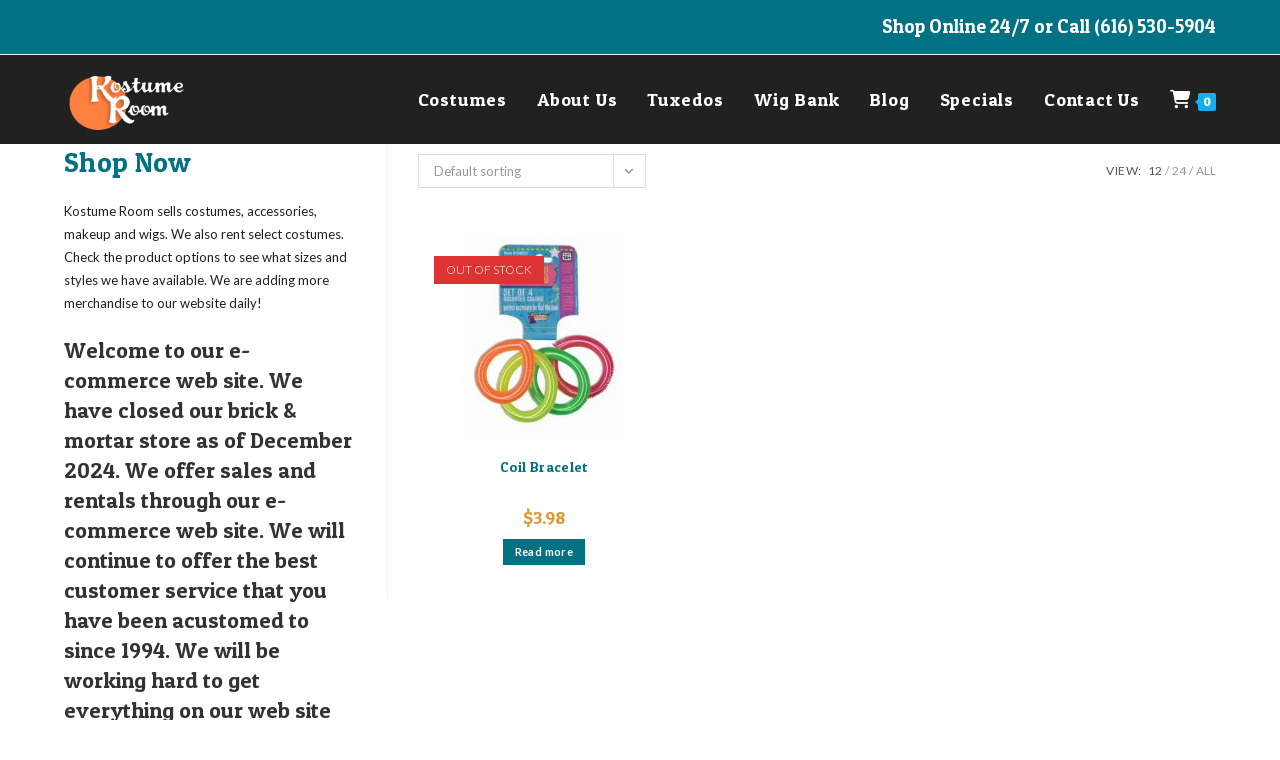

--- FILE ---
content_type: text/html; charset=UTF-8
request_url: https://kostumeroom.com/product-tag/coil-bracelet
body_size: 20461
content:
<!DOCTYPE html>
<html class="html" lang="en-US">
<head>
	<meta charset="UTF-8">
	<link rel="profile" href="https://gmpg.org/xfn/11">

	<title>coil bracelet &#8211; Kostume Room</title>
<meta name='robots' content='max-image-preview:large' />
	<style>img:is([sizes="auto" i], [sizes^="auto," i]) { contain-intrinsic-size: 3000px 1500px }</style>
	<meta name="viewport" content="width=device-width, initial-scale=1"><link rel='dns-prefetch' href='//fonts.googleapis.com' />
<link rel="alternate" type="application/rss+xml" title="Kostume Room &raquo; Feed" href="https://kostumeroom.com/feed" />
<link rel="alternate" type="application/rss+xml" title="Kostume Room &raquo; coil bracelet Tag Feed" href="https://kostumeroom.com/product-tag/coil-bracelet/feed" />
<script>
window._wpemojiSettings = {"baseUrl":"https:\/\/s.w.org\/images\/core\/emoji\/16.0.1\/72x72\/","ext":".png","svgUrl":"https:\/\/s.w.org\/images\/core\/emoji\/16.0.1\/svg\/","svgExt":".svg","source":{"concatemoji":"https:\/\/kostumeroom.com\/wp-includes\/js\/wp-emoji-release.min.js?ver=6.8.3"}};
/*! This file is auto-generated */
!function(s,n){var o,i,e;function c(e){try{var t={supportTests:e,timestamp:(new Date).valueOf()};sessionStorage.setItem(o,JSON.stringify(t))}catch(e){}}function p(e,t,n){e.clearRect(0,0,e.canvas.width,e.canvas.height),e.fillText(t,0,0);var t=new Uint32Array(e.getImageData(0,0,e.canvas.width,e.canvas.height).data),a=(e.clearRect(0,0,e.canvas.width,e.canvas.height),e.fillText(n,0,0),new Uint32Array(e.getImageData(0,0,e.canvas.width,e.canvas.height).data));return t.every(function(e,t){return e===a[t]})}function u(e,t){e.clearRect(0,0,e.canvas.width,e.canvas.height),e.fillText(t,0,0);for(var n=e.getImageData(16,16,1,1),a=0;a<n.data.length;a++)if(0!==n.data[a])return!1;return!0}function f(e,t,n,a){switch(t){case"flag":return n(e,"\ud83c\udff3\ufe0f\u200d\u26a7\ufe0f","\ud83c\udff3\ufe0f\u200b\u26a7\ufe0f")?!1:!n(e,"\ud83c\udde8\ud83c\uddf6","\ud83c\udde8\u200b\ud83c\uddf6")&&!n(e,"\ud83c\udff4\udb40\udc67\udb40\udc62\udb40\udc65\udb40\udc6e\udb40\udc67\udb40\udc7f","\ud83c\udff4\u200b\udb40\udc67\u200b\udb40\udc62\u200b\udb40\udc65\u200b\udb40\udc6e\u200b\udb40\udc67\u200b\udb40\udc7f");case"emoji":return!a(e,"\ud83e\udedf")}return!1}function g(e,t,n,a){var r="undefined"!=typeof WorkerGlobalScope&&self instanceof WorkerGlobalScope?new OffscreenCanvas(300,150):s.createElement("canvas"),o=r.getContext("2d",{willReadFrequently:!0}),i=(o.textBaseline="top",o.font="600 32px Arial",{});return e.forEach(function(e){i[e]=t(o,e,n,a)}),i}function t(e){var t=s.createElement("script");t.src=e,t.defer=!0,s.head.appendChild(t)}"undefined"!=typeof Promise&&(o="wpEmojiSettingsSupports",i=["flag","emoji"],n.supports={everything:!0,everythingExceptFlag:!0},e=new Promise(function(e){s.addEventListener("DOMContentLoaded",e,{once:!0})}),new Promise(function(t){var n=function(){try{var e=JSON.parse(sessionStorage.getItem(o));if("object"==typeof e&&"number"==typeof e.timestamp&&(new Date).valueOf()<e.timestamp+604800&&"object"==typeof e.supportTests)return e.supportTests}catch(e){}return null}();if(!n){if("undefined"!=typeof Worker&&"undefined"!=typeof OffscreenCanvas&&"undefined"!=typeof URL&&URL.createObjectURL&&"undefined"!=typeof Blob)try{var e="postMessage("+g.toString()+"("+[JSON.stringify(i),f.toString(),p.toString(),u.toString()].join(",")+"));",a=new Blob([e],{type:"text/javascript"}),r=new Worker(URL.createObjectURL(a),{name:"wpTestEmojiSupports"});return void(r.onmessage=function(e){c(n=e.data),r.terminate(),t(n)})}catch(e){}c(n=g(i,f,p,u))}t(n)}).then(function(e){for(var t in e)n.supports[t]=e[t],n.supports.everything=n.supports.everything&&n.supports[t],"flag"!==t&&(n.supports.everythingExceptFlag=n.supports.everythingExceptFlag&&n.supports[t]);n.supports.everythingExceptFlag=n.supports.everythingExceptFlag&&!n.supports.flag,n.DOMReady=!1,n.readyCallback=function(){n.DOMReady=!0}}).then(function(){return e}).then(function(){var e;n.supports.everything||(n.readyCallback(),(e=n.source||{}).concatemoji?t(e.concatemoji):e.wpemoji&&e.twemoji&&(t(e.twemoji),t(e.wpemoji)))}))}((window,document),window._wpemojiSettings);
</script>
<link rel='stylesheet' id='woo-conditional-shipping-blocks-style-css' href='https://kostumeroom.com/wp-content/plugins/conditional-shipping-for-woocommerce/frontend/css/woo-conditional-shipping.css?ver=3.5.0.free' media='all' />
<style id='wp-emoji-styles-inline-css'>

	img.wp-smiley, img.emoji {
		display: inline !important;
		border: none !important;
		box-shadow: none !important;
		height: 1em !important;
		width: 1em !important;
		margin: 0 0.07em !important;
		vertical-align: -0.1em !important;
		background: none !important;
		padding: 0 !important;
	}
</style>
<link rel='stylesheet' id='wp-block-library-css' href='https://kostumeroom.com/wp-includes/css/dist/block-library/style.min.css?ver=6.8.3' media='all' />
<style id='wp-block-library-theme-inline-css'>
.wp-block-audio :where(figcaption){color:#555;font-size:13px;text-align:center}.is-dark-theme .wp-block-audio :where(figcaption){color:#ffffffa6}.wp-block-audio{margin:0 0 1em}.wp-block-code{border:1px solid #ccc;border-radius:4px;font-family:Menlo,Consolas,monaco,monospace;padding:.8em 1em}.wp-block-embed :where(figcaption){color:#555;font-size:13px;text-align:center}.is-dark-theme .wp-block-embed :where(figcaption){color:#ffffffa6}.wp-block-embed{margin:0 0 1em}.blocks-gallery-caption{color:#555;font-size:13px;text-align:center}.is-dark-theme .blocks-gallery-caption{color:#ffffffa6}:root :where(.wp-block-image figcaption){color:#555;font-size:13px;text-align:center}.is-dark-theme :root :where(.wp-block-image figcaption){color:#ffffffa6}.wp-block-image{margin:0 0 1em}.wp-block-pullquote{border-bottom:4px solid;border-top:4px solid;color:currentColor;margin-bottom:1.75em}.wp-block-pullquote cite,.wp-block-pullquote footer,.wp-block-pullquote__citation{color:currentColor;font-size:.8125em;font-style:normal;text-transform:uppercase}.wp-block-quote{border-left:.25em solid;margin:0 0 1.75em;padding-left:1em}.wp-block-quote cite,.wp-block-quote footer{color:currentColor;font-size:.8125em;font-style:normal;position:relative}.wp-block-quote:where(.has-text-align-right){border-left:none;border-right:.25em solid;padding-left:0;padding-right:1em}.wp-block-quote:where(.has-text-align-center){border:none;padding-left:0}.wp-block-quote.is-large,.wp-block-quote.is-style-large,.wp-block-quote:where(.is-style-plain){border:none}.wp-block-search .wp-block-search__label{font-weight:700}.wp-block-search__button{border:1px solid #ccc;padding:.375em .625em}:where(.wp-block-group.has-background){padding:1.25em 2.375em}.wp-block-separator.has-css-opacity{opacity:.4}.wp-block-separator{border:none;border-bottom:2px solid;margin-left:auto;margin-right:auto}.wp-block-separator.has-alpha-channel-opacity{opacity:1}.wp-block-separator:not(.is-style-wide):not(.is-style-dots){width:100px}.wp-block-separator.has-background:not(.is-style-dots){border-bottom:none;height:1px}.wp-block-separator.has-background:not(.is-style-wide):not(.is-style-dots){height:2px}.wp-block-table{margin:0 0 1em}.wp-block-table td,.wp-block-table th{word-break:normal}.wp-block-table :where(figcaption){color:#555;font-size:13px;text-align:center}.is-dark-theme .wp-block-table :where(figcaption){color:#ffffffa6}.wp-block-video :where(figcaption){color:#555;font-size:13px;text-align:center}.is-dark-theme .wp-block-video :where(figcaption){color:#ffffffa6}.wp-block-video{margin:0 0 1em}:root :where(.wp-block-template-part.has-background){margin-bottom:0;margin-top:0;padding:1.25em 2.375em}
</style>
<style id='classic-theme-styles-inline-css'>
/*! This file is auto-generated */
.wp-block-button__link{color:#fff;background-color:#32373c;border-radius:9999px;box-shadow:none;text-decoration:none;padding:calc(.667em + 2px) calc(1.333em + 2px);font-size:1.125em}.wp-block-file__button{background:#32373c;color:#fff;text-decoration:none}
</style>
<style id='global-styles-inline-css'>
:root{--wp--preset--aspect-ratio--square: 1;--wp--preset--aspect-ratio--4-3: 4/3;--wp--preset--aspect-ratio--3-4: 3/4;--wp--preset--aspect-ratio--3-2: 3/2;--wp--preset--aspect-ratio--2-3: 2/3;--wp--preset--aspect-ratio--16-9: 16/9;--wp--preset--aspect-ratio--9-16: 9/16;--wp--preset--color--black: #000000;--wp--preset--color--cyan-bluish-gray: #abb8c3;--wp--preset--color--white: #ffffff;--wp--preset--color--pale-pink: #f78da7;--wp--preset--color--vivid-red: #cf2e2e;--wp--preset--color--luminous-vivid-orange: #ff6900;--wp--preset--color--luminous-vivid-amber: #fcb900;--wp--preset--color--light-green-cyan: #7bdcb5;--wp--preset--color--vivid-green-cyan: #00d084;--wp--preset--color--pale-cyan-blue: #8ed1fc;--wp--preset--color--vivid-cyan-blue: #0693e3;--wp--preset--color--vivid-purple: #9b51e0;--wp--preset--gradient--vivid-cyan-blue-to-vivid-purple: linear-gradient(135deg,rgba(6,147,227,1) 0%,rgb(155,81,224) 100%);--wp--preset--gradient--light-green-cyan-to-vivid-green-cyan: linear-gradient(135deg,rgb(122,220,180) 0%,rgb(0,208,130) 100%);--wp--preset--gradient--luminous-vivid-amber-to-luminous-vivid-orange: linear-gradient(135deg,rgba(252,185,0,1) 0%,rgba(255,105,0,1) 100%);--wp--preset--gradient--luminous-vivid-orange-to-vivid-red: linear-gradient(135deg,rgba(255,105,0,1) 0%,rgb(207,46,46) 100%);--wp--preset--gradient--very-light-gray-to-cyan-bluish-gray: linear-gradient(135deg,rgb(238,238,238) 0%,rgb(169,184,195) 100%);--wp--preset--gradient--cool-to-warm-spectrum: linear-gradient(135deg,rgb(74,234,220) 0%,rgb(151,120,209) 20%,rgb(207,42,186) 40%,rgb(238,44,130) 60%,rgb(251,105,98) 80%,rgb(254,248,76) 100%);--wp--preset--gradient--blush-light-purple: linear-gradient(135deg,rgb(255,206,236) 0%,rgb(152,150,240) 100%);--wp--preset--gradient--blush-bordeaux: linear-gradient(135deg,rgb(254,205,165) 0%,rgb(254,45,45) 50%,rgb(107,0,62) 100%);--wp--preset--gradient--luminous-dusk: linear-gradient(135deg,rgb(255,203,112) 0%,rgb(199,81,192) 50%,rgb(65,88,208) 100%);--wp--preset--gradient--pale-ocean: linear-gradient(135deg,rgb(255,245,203) 0%,rgb(182,227,212) 50%,rgb(51,167,181) 100%);--wp--preset--gradient--electric-grass: linear-gradient(135deg,rgb(202,248,128) 0%,rgb(113,206,126) 100%);--wp--preset--gradient--midnight: linear-gradient(135deg,rgb(2,3,129) 0%,rgb(40,116,252) 100%);--wp--preset--font-size--small: 13px;--wp--preset--font-size--medium: 20px;--wp--preset--font-size--large: 36px;--wp--preset--font-size--x-large: 42px;--wp--preset--spacing--20: 0.44rem;--wp--preset--spacing--30: 0.67rem;--wp--preset--spacing--40: 1rem;--wp--preset--spacing--50: 1.5rem;--wp--preset--spacing--60: 2.25rem;--wp--preset--spacing--70: 3.38rem;--wp--preset--spacing--80: 5.06rem;--wp--preset--shadow--natural: 6px 6px 9px rgba(0, 0, 0, 0.2);--wp--preset--shadow--deep: 12px 12px 50px rgba(0, 0, 0, 0.4);--wp--preset--shadow--sharp: 6px 6px 0px rgba(0, 0, 0, 0.2);--wp--preset--shadow--outlined: 6px 6px 0px -3px rgba(255, 255, 255, 1), 6px 6px rgba(0, 0, 0, 1);--wp--preset--shadow--crisp: 6px 6px 0px rgba(0, 0, 0, 1);}:where(.is-layout-flex){gap: 0.5em;}:where(.is-layout-grid){gap: 0.5em;}body .is-layout-flex{display: flex;}.is-layout-flex{flex-wrap: wrap;align-items: center;}.is-layout-flex > :is(*, div){margin: 0;}body .is-layout-grid{display: grid;}.is-layout-grid > :is(*, div){margin: 0;}:where(.wp-block-columns.is-layout-flex){gap: 2em;}:where(.wp-block-columns.is-layout-grid){gap: 2em;}:where(.wp-block-post-template.is-layout-flex){gap: 1.25em;}:where(.wp-block-post-template.is-layout-grid){gap: 1.25em;}.has-black-color{color: var(--wp--preset--color--black) !important;}.has-cyan-bluish-gray-color{color: var(--wp--preset--color--cyan-bluish-gray) !important;}.has-white-color{color: var(--wp--preset--color--white) !important;}.has-pale-pink-color{color: var(--wp--preset--color--pale-pink) !important;}.has-vivid-red-color{color: var(--wp--preset--color--vivid-red) !important;}.has-luminous-vivid-orange-color{color: var(--wp--preset--color--luminous-vivid-orange) !important;}.has-luminous-vivid-amber-color{color: var(--wp--preset--color--luminous-vivid-amber) !important;}.has-light-green-cyan-color{color: var(--wp--preset--color--light-green-cyan) !important;}.has-vivid-green-cyan-color{color: var(--wp--preset--color--vivid-green-cyan) !important;}.has-pale-cyan-blue-color{color: var(--wp--preset--color--pale-cyan-blue) !important;}.has-vivid-cyan-blue-color{color: var(--wp--preset--color--vivid-cyan-blue) !important;}.has-vivid-purple-color{color: var(--wp--preset--color--vivid-purple) !important;}.has-black-background-color{background-color: var(--wp--preset--color--black) !important;}.has-cyan-bluish-gray-background-color{background-color: var(--wp--preset--color--cyan-bluish-gray) !important;}.has-white-background-color{background-color: var(--wp--preset--color--white) !important;}.has-pale-pink-background-color{background-color: var(--wp--preset--color--pale-pink) !important;}.has-vivid-red-background-color{background-color: var(--wp--preset--color--vivid-red) !important;}.has-luminous-vivid-orange-background-color{background-color: var(--wp--preset--color--luminous-vivid-orange) !important;}.has-luminous-vivid-amber-background-color{background-color: var(--wp--preset--color--luminous-vivid-amber) !important;}.has-light-green-cyan-background-color{background-color: var(--wp--preset--color--light-green-cyan) !important;}.has-vivid-green-cyan-background-color{background-color: var(--wp--preset--color--vivid-green-cyan) !important;}.has-pale-cyan-blue-background-color{background-color: var(--wp--preset--color--pale-cyan-blue) !important;}.has-vivid-cyan-blue-background-color{background-color: var(--wp--preset--color--vivid-cyan-blue) !important;}.has-vivid-purple-background-color{background-color: var(--wp--preset--color--vivid-purple) !important;}.has-black-border-color{border-color: var(--wp--preset--color--black) !important;}.has-cyan-bluish-gray-border-color{border-color: var(--wp--preset--color--cyan-bluish-gray) !important;}.has-white-border-color{border-color: var(--wp--preset--color--white) !important;}.has-pale-pink-border-color{border-color: var(--wp--preset--color--pale-pink) !important;}.has-vivid-red-border-color{border-color: var(--wp--preset--color--vivid-red) !important;}.has-luminous-vivid-orange-border-color{border-color: var(--wp--preset--color--luminous-vivid-orange) !important;}.has-luminous-vivid-amber-border-color{border-color: var(--wp--preset--color--luminous-vivid-amber) !important;}.has-light-green-cyan-border-color{border-color: var(--wp--preset--color--light-green-cyan) !important;}.has-vivid-green-cyan-border-color{border-color: var(--wp--preset--color--vivid-green-cyan) !important;}.has-pale-cyan-blue-border-color{border-color: var(--wp--preset--color--pale-cyan-blue) !important;}.has-vivid-cyan-blue-border-color{border-color: var(--wp--preset--color--vivid-cyan-blue) !important;}.has-vivid-purple-border-color{border-color: var(--wp--preset--color--vivid-purple) !important;}.has-vivid-cyan-blue-to-vivid-purple-gradient-background{background: var(--wp--preset--gradient--vivid-cyan-blue-to-vivid-purple) !important;}.has-light-green-cyan-to-vivid-green-cyan-gradient-background{background: var(--wp--preset--gradient--light-green-cyan-to-vivid-green-cyan) !important;}.has-luminous-vivid-amber-to-luminous-vivid-orange-gradient-background{background: var(--wp--preset--gradient--luminous-vivid-amber-to-luminous-vivid-orange) !important;}.has-luminous-vivid-orange-to-vivid-red-gradient-background{background: var(--wp--preset--gradient--luminous-vivid-orange-to-vivid-red) !important;}.has-very-light-gray-to-cyan-bluish-gray-gradient-background{background: var(--wp--preset--gradient--very-light-gray-to-cyan-bluish-gray) !important;}.has-cool-to-warm-spectrum-gradient-background{background: var(--wp--preset--gradient--cool-to-warm-spectrum) !important;}.has-blush-light-purple-gradient-background{background: var(--wp--preset--gradient--blush-light-purple) !important;}.has-blush-bordeaux-gradient-background{background: var(--wp--preset--gradient--blush-bordeaux) !important;}.has-luminous-dusk-gradient-background{background: var(--wp--preset--gradient--luminous-dusk) !important;}.has-pale-ocean-gradient-background{background: var(--wp--preset--gradient--pale-ocean) !important;}.has-electric-grass-gradient-background{background: var(--wp--preset--gradient--electric-grass) !important;}.has-midnight-gradient-background{background: var(--wp--preset--gradient--midnight) !important;}.has-small-font-size{font-size: var(--wp--preset--font-size--small) !important;}.has-medium-font-size{font-size: var(--wp--preset--font-size--medium) !important;}.has-large-font-size{font-size: var(--wp--preset--font-size--large) !important;}.has-x-large-font-size{font-size: var(--wp--preset--font-size--x-large) !important;}
:where(.wp-block-post-template.is-layout-flex){gap: 1.25em;}:where(.wp-block-post-template.is-layout-grid){gap: 1.25em;}
:where(.wp-block-columns.is-layout-flex){gap: 2em;}:where(.wp-block-columns.is-layout-grid){gap: 2em;}
:root :where(.wp-block-pullquote){font-size: 1.5em;line-height: 1.6;}
</style>
<link rel='stylesheet' id='odp_product_view-css' href='https://kostumeroom.com/wp-content/plugins/date-price-calendar/view/frontend/web/main.css?ver=6.8.3' media='all' />
<link rel='stylesheet' id='odp_ui_datepicker-css' href='https://kostumeroom.com/wp-content/plugins/date-price-calendar/view/frontend/web/odp-ui-datepicker.css?ver=6.8.3' media='all' />
<style id='woocommerce-inline-inline-css'>
.woocommerce form .form-row .required { visibility: visible; }
</style>
<link rel='stylesheet' id='woo_conditional_shipping_css-css' href='https://kostumeroom.com/wp-content/plugins/conditional-shipping-for-woocommerce/includes/frontend/../../frontend/css/woo-conditional-shipping.css?ver=3.5.0.free' media='all' />
<link rel='stylesheet' id='brands-styles-css' href='https://kostumeroom.com/wp-content/plugins/woocommerce/assets/css/brands.css?ver=10.2.3' media='all' />
<link rel='stylesheet' id='oceanwp-woo-mini-cart-css' href='https://kostumeroom.com/wp-content/themes/oceanwp/assets/css/woo/woo-mini-cart.min.css?ver=6.8.3' media='all' />
<link rel='stylesheet' id='font-awesome-css' href='https://kostumeroom.com/wp-content/themes/oceanwp/assets/fonts/fontawesome/css/all.min.css?ver=6.7.2' media='all' />
<link rel='stylesheet' id='simple-line-icons-css' href='https://kostumeroom.com/wp-content/themes/oceanwp/assets/css/third/simple-line-icons.min.css?ver=2.4.0' media='all' />
<link rel='stylesheet' id='oceanwp-style-css' href='https://kostumeroom.com/wp-content/themes/oceanwp/assets/css/style.min.css?ver=4.1.3' media='all' />
<link rel='stylesheet' id='oceanwp-google-font-lato-css' href='//fonts.googleapis.com/css?family=Lato%3A100%2C200%2C300%2C400%2C500%2C600%2C700%2C800%2C900%2C100i%2C200i%2C300i%2C400i%2C500i%2C600i%2C700i%2C800i%2C900i&#038;subset=latin&#038;display=swap&#038;ver=6.8.3' media='all' />
<link rel='stylesheet' id='oceanwp-google-font-patua-one-css' href='//fonts.googleapis.com/css?family=Patua+One%3A100%2C200%2C300%2C400%2C500%2C600%2C700%2C800%2C900%2C100i%2C200i%2C300i%2C400i%2C500i%2C600i%2C700i%2C800i%2C900i&#038;subset=latin&#038;display=swap&#038;ver=6.8.3' media='all' />
<link rel='stylesheet' id='oceanwp-woocommerce-css' href='https://kostumeroom.com/wp-content/themes/oceanwp/assets/css/woo/woocommerce.min.css?ver=6.8.3' media='all' />
<link rel='stylesheet' id='oceanwp-woo-star-font-css' href='https://kostumeroom.com/wp-content/themes/oceanwp/assets/css/woo/woo-star-font.min.css?ver=6.8.3' media='all' />
<link rel='stylesheet' id='oceanwp-woo-quick-view-css' href='https://kostumeroom.com/wp-content/themes/oceanwp/assets/css/woo/woo-quick-view.min.css?ver=6.8.3' media='all' />
<link rel='stylesheet' id='oe-widgets-style-css' href='https://kostumeroom.com/wp-content/plugins/ocean-extra/assets/css/widgets.css?ver=6.8.3' media='all' />
<script type="text/template" id="tmpl-variation-template">
	<div class="woocommerce-variation-description">{{{ data.variation.variation_description }}}</div>
	<div class="woocommerce-variation-price">{{{ data.variation.price_html }}}</div>
	<div class="woocommerce-variation-availability">{{{ data.variation.availability_html }}}</div>
</script>
<script type="text/template" id="tmpl-unavailable-variation-template">
	<p role="alert">Sorry, this product is unavailable. Please choose a different combination.</p>
</script>
<script src="https://kostumeroom.com/wp-includes/js/jquery/jquery.min.js?ver=3.7.1" id="jquery-core-js"></script>
<script src="https://kostumeroom.com/wp-includes/js/jquery/jquery-migrate.min.js?ver=3.4.1" id="jquery-migrate-js"></script>
<script src="https://kostumeroom.com/wp-includes/js/jquery/ui/core.min.js?ver=1.13.3" id="jquery-ui-core-js"></script>
<script src="https://kostumeroom.com/wp-includes/js/jquery/ui/datepicker.min.js?ver=1.13.3" id="jquery-ui-datepicker-js"></script>
<script id="jquery-ui-datepicker-js-after">
jQuery(function(jQuery){jQuery.datepicker.setDefaults({"closeText":"Close","currentText":"Today","monthNames":["January","February","March","April","May","June","July","August","September","October","November","December"],"monthNamesShort":["Jan","Feb","Mar","Apr","May","Jun","Jul","Aug","Sep","Oct","Nov","Dec"],"nextText":"Next","prevText":"Previous","dayNames":["Sunday","Monday","Tuesday","Wednesday","Thursday","Friday","Saturday"],"dayNamesShort":["Sun","Mon","Tue","Wed","Thu","Fri","Sat"],"dayNamesMin":["S","M","T","W","T","F","S"],"dateFormat":"MM d, yy","firstDay":0,"isRTL":false});});
</script>
<script src="https://kostumeroom.com/wp-content/plugins/date-price-calendar/view/frontend/web/main.js?ver=6.8.3" id="odp_product_view-js"></script>
<script src="https://kostumeroom.com/wp-content/plugins/woocommerce/assets/js/jquery-blockui/jquery.blockUI.min.js?ver=2.7.0-wc.10.2.3" id="jquery-blockui-js" defer data-wp-strategy="defer"></script>
<script id="wc-add-to-cart-js-extra">
var wc_add_to_cart_params = {"ajax_url":"\/wp-admin\/admin-ajax.php","wc_ajax_url":"\/?wc-ajax=%%endpoint%%","i18n_view_cart":"View cart","cart_url":"https:\/\/kostumeroom.com\/cart","is_cart":"","cart_redirect_after_add":"no"};
</script>
<script src="https://kostumeroom.com/wp-content/plugins/woocommerce/assets/js/frontend/add-to-cart.min.js?ver=10.2.3" id="wc-add-to-cart-js" defer data-wp-strategy="defer"></script>
<script src="https://kostumeroom.com/wp-content/plugins/woocommerce/assets/js/js-cookie/js.cookie.min.js?ver=2.1.4-wc.10.2.3" id="js-cookie-js" defer data-wp-strategy="defer"></script>
<script id="woocommerce-js-extra">
var woocommerce_params = {"ajax_url":"\/wp-admin\/admin-ajax.php","wc_ajax_url":"\/?wc-ajax=%%endpoint%%","i18n_password_show":"Show password","i18n_password_hide":"Hide password"};
</script>
<script src="https://kostumeroom.com/wp-content/plugins/woocommerce/assets/js/frontend/woocommerce.min.js?ver=10.2.3" id="woocommerce-js" defer data-wp-strategy="defer"></script>
<script id="woo-conditional-shipping-js-js-extra">
var conditional_shipping_settings = {"trigger_fields":[]};
</script>
<script src="https://kostumeroom.com/wp-content/plugins/conditional-shipping-for-woocommerce/includes/frontend/../../frontend/js/woo-conditional-shipping.js?ver=3.5.0.free" id="woo-conditional-shipping-js-js"></script>
<script id="WCPAY_ASSETS-js-extra">
var wcpayAssets = {"url":"https:\/\/kostumeroom.com\/wp-content\/plugins\/woocommerce-payments\/dist\/"};
</script>
<script src="https://kostumeroom.com/wp-includes/js/underscore.min.js?ver=1.13.7" id="underscore-js"></script>
<script id="wp-util-js-extra">
var _wpUtilSettings = {"ajax":{"url":"\/wp-admin\/admin-ajax.php"}};
</script>
<script src="https://kostumeroom.com/wp-includes/js/wp-util.min.js?ver=6.8.3" id="wp-util-js"></script>
<script id="wc-add-to-cart-variation-js-extra">
var wc_add_to_cart_variation_params = {"wc_ajax_url":"\/?wc-ajax=%%endpoint%%","i18n_no_matching_variations_text":"Sorry, no products matched your selection. Please choose a different combination.","i18n_make_a_selection_text":"Please select some product options before adding this product to your cart.","i18n_unavailable_text":"Sorry, this product is unavailable. Please choose a different combination.","i18n_reset_alert_text":"Your selection has been reset. Please select some product options before adding this product to your cart."};
</script>
<script src="https://kostumeroom.com/wp-content/plugins/woocommerce/assets/js/frontend/add-to-cart-variation.min.js?ver=10.2.3" id="wc-add-to-cart-variation-js" defer data-wp-strategy="defer"></script>
<script src="https://kostumeroom.com/wp-content/plugins/woocommerce/assets/js/flexslider/jquery.flexslider.min.js?ver=2.7.2-wc.10.2.3" id="flexslider-js" defer data-wp-strategy="defer"></script>
<script id="wc-cart-fragments-js-extra">
var wc_cart_fragments_params = {"ajax_url":"\/wp-admin\/admin-ajax.php","wc_ajax_url":"\/?wc-ajax=%%endpoint%%","cart_hash_key":"wc_cart_hash_3709b1bbd5716b370d2efca1553edc1f","fragment_name":"wc_fragments_3709b1bbd5716b370d2efca1553edc1f","request_timeout":"5000"};
</script>
<script src="https://kostumeroom.com/wp-content/plugins/woocommerce/assets/js/frontend/cart-fragments.min.js?ver=10.2.3" id="wc-cart-fragments-js" defer data-wp-strategy="defer"></script>
<link rel="https://api.w.org/" href="https://kostumeroom.com/wp-json/" /><link rel="alternate" title="JSON" type="application/json" href="https://kostumeroom.com/wp-json/wp/v2/product_tag/2098" /><link rel="EditURI" type="application/rsd+xml" title="RSD" href="https://kostumeroom.com/xmlrpc.php?rsd" />
<meta name="generator" content="WordPress 6.8.3" />
<meta name="generator" content="WooCommerce 10.2.3" />
	<noscript><style>.woocommerce-product-gallery{ opacity: 1 !important; }</style></noscript>
	<link rel="icon" href="https://kostumeroom.com/wp-content/uploads/2018/05/cropped-icon-kostume-room-32x32.png" sizes="32x32" />
<link rel="icon" href="https://kostumeroom.com/wp-content/uploads/2018/05/cropped-icon-kostume-room-192x192.png" sizes="192x192" />
<link rel="apple-touch-icon" href="https://kostumeroom.com/wp-content/uploads/2018/05/cropped-icon-kostume-room-180x180.png" />
<meta name="msapplication-TileImage" content="https://kostumeroom.com/wp-content/uploads/2018/05/cropped-icon-kostume-room-270x270.png" />
		<style id="wp-custom-css">
			.header .logo{margin-top:30px;margin-bottom:1px}.sidebar ul{margin-top:-30px}.widget-title{border-style:none;padding-left:0}.displaytext{font-size:x-large;line-height:1.6em}.displaytextwhite{font-size:x-large;line-height:1.6em;color:#fff}.page-id-16 #main #content-wrap{padding-bottom:0}form input[type="text"]{width:auto}.displaysecondarywhite{font-size:xx-large;color:#fff}ul.leaders{max-width:40em;padding:0;overflow-x:hidden;list-style:none}ul.leaders li:before{float:left;width:0;white-space:nowrap;content:". . . . . . . . . . . . . . . . . . . . " ". . . . . . . . . . . . . . . . . . . . " ". . . . . . . . . . . . . . . . . . . . " ". . . . . . . . . . . . . . . . . . . . "}ul.leaders span:first-child{padding-right:.33em;background:#212121}ul.leaders span + span{float:right;padding-left:.33em;background:#212121}.nf-form-fields-required{display:none}form input[type="text"]{width:100%}.ninja-forms-req-symbol{color:#fff}.field-wrap label{color:#fff}.custom_meta{display:none}.woocommerce ul.products li.product li.title a{display:inline-block;font-size:18px;line-height:1.1;font-family:"Patua One";color:#007284}.woocommerce ul.products li.product .price,.woocommerce ul.products li.product .price .amount{font-family:"Patua One";font-weight:300}.current-shop-items-dropdown{border-top-color:#13aff0}.widget_shopping_cart ul.cart_list li .owp-grid-wrap .owp-grid h3{font-size:16px}.woocommerce .oceanwp-toolbar{border-top:none;border-bottom:none;margin-bottom:30px}.current-shop-items-dropdown{background-color:#fff !important}.woocommerce table.shop_table thead th{font-family:"Patua One";font-weight:300}.owp-quick-view{display:none}.blog-entry.thumbnail-entry .blog-entry-bottom{border-top:none;padding-top:10px;font-size:13px;font-weight:500;letter-spacing:0;font-family:'open sans';color:#007284}.icon-bubble{display:none}.blog-entry.thumbnail-entry .blog-entry-comments,.blog-entry.thumbnail-entry .blog-entry-comments a,.blog-entry.thumbnail-entry .blog-entry-date{color:#007284}.displaysecondarywhitelarge{font-size:54px;color:#fff}a,a:hover{text-decoration:none !important}#responsive-form{max-width:650px /*-- change this to get your desired form width --*/;margin:0 auto;width:100%}.form-row{width:100%}.column-half,.column-full{float:left;position:relative;padding:0.65rem;width:100%;-webkit-box-sizing:border-box;-moz-box-sizing:border-box;box-sizing:border-box}.clearfix:after{content:"";display:table;clear:both}/**---------------- Media query ----------------**/@media only screen and (min-width:48em){.column-half{width:50%}}.wpcf7 input[type="text"],.wpcf7 input[type="email"],.wpcf7 textarea{width:100%;padding:8px;border:1px solid #ccc;border-radius:3px;background:#fff;-webkit-box-sizing:border-box;-moz-box-sizing:border-box;box-sizing:border-box}.wpcf7 input[type="text"]:focus{background:#fff}.wpcf7-submit{float:right;background:none !important;color:#fff;text-transform:uppercase;border:solid 2px #fff !important;padding:15px 60px !important;cursor:pointer}.wpcf7-submit:hover{background:#fff !important;color:#802392 !important}span.wpcf7-not-valid-tip{text-shadow:none;font-size:12px;color:#fff;background:#ff0000;padding:5px}div.wpcf7-validation-errors{text-shadow:none;border:transparent;background:#f9cd00;padding:5px;color:#9C6533;text-align:center;margin:0;font-size:12px}div.wpcf7-mail-sent-ok{text-align:center;text-shadow:none;padding:5px;font-size:12px;background:#59a80f;border-color:#59a80f;color:#fff;margin:0}		</style>
		<!-- OceanWP CSS -->
<style type="text/css">
/* Colors */a:hover{color:#007284}a:hover .owp-icon use{stroke:#007284}body .theme-button,body input[type="submit"],body button[type="submit"],body button,body .button,body div.wpforms-container-full .wpforms-form input[type=submit],body div.wpforms-container-full .wpforms-form button[type=submit],body div.wpforms-container-full .wpforms-form .wpforms-page-button,.woocommerce-cart .wp-element-button,.woocommerce-checkout .wp-element-button,.wp-block-button__link{background-color:#a8d121}body .theme-button,body input[type="submit"],body button[type="submit"],body button,body .button,body div.wpforms-container-full .wpforms-form input[type=submit],body div.wpforms-container-full .wpforms-form button[type=submit],body div.wpforms-container-full .wpforms-form .wpforms-page-button,.woocommerce-cart .wp-element-button,.woocommerce-checkout .wp-element-button,.wp-block-button__link{border-color:#ffffff}body .theme-button:hover,body input[type="submit"]:hover,body button[type="submit"]:hover,body button:hover,body .button:hover,body div.wpforms-container-full .wpforms-form input[type=submit]:hover,body div.wpforms-container-full .wpforms-form input[type=submit]:active,body div.wpforms-container-full .wpforms-form button[type=submit]:hover,body div.wpforms-container-full .wpforms-form button[type=submit]:active,body div.wpforms-container-full .wpforms-form .wpforms-page-button:hover,body div.wpforms-container-full .wpforms-form .wpforms-page-button:active,.woocommerce-cart .wp-element-button:hover,.woocommerce-checkout .wp-element-button:hover,.wp-block-button__link:hover{border-color:#ffffff}form input[type="text"],form input[type="password"],form input[type="email"],form input[type="url"],form input[type="date"],form input[type="month"],form input[type="time"],form input[type="datetime"],form input[type="datetime-local"],form input[type="week"],form input[type="number"],form input[type="search"],form input[type="tel"],form input[type="color"],form select,form textarea,.select2-container .select2-choice,.woocommerce .woocommerce-checkout .select2-container--default .select2-selection--single{border-color:#c9c9c9}body div.wpforms-container-full .wpforms-form input[type=date],body div.wpforms-container-full .wpforms-form input[type=datetime],body div.wpforms-container-full .wpforms-form input[type=datetime-local],body div.wpforms-container-full .wpforms-form input[type=email],body div.wpforms-container-full .wpforms-form input[type=month],body div.wpforms-container-full .wpforms-form input[type=number],body div.wpforms-container-full .wpforms-form input[type=password],body div.wpforms-container-full .wpforms-form input[type=range],body div.wpforms-container-full .wpforms-form input[type=search],body div.wpforms-container-full .wpforms-form input[type=tel],body div.wpforms-container-full .wpforms-form input[type=text],body div.wpforms-container-full .wpforms-form input[type=time],body div.wpforms-container-full .wpforms-form input[type=url],body div.wpforms-container-full .wpforms-form input[type=week],body div.wpforms-container-full .wpforms-form select,body div.wpforms-container-full .wpforms-form textarea{border-color:#c9c9c9}form input[type="text"],form input[type="password"],form input[type="email"],form input[type="url"],form input[type="date"],form input[type="month"],form input[type="time"],form input[type="datetime"],form input[type="datetime-local"],form input[type="week"],form input[type="number"],form input[type="search"],form input[type="tel"],form input[type="color"],form select,form textarea,.woocommerce .woocommerce-checkout .select2-container--default .select2-selection--single{background-color:#ffffff}body div.wpforms-container-full .wpforms-form input[type=date],body div.wpforms-container-full .wpforms-form input[type=datetime],body div.wpforms-container-full .wpforms-form input[type=datetime-local],body div.wpforms-container-full .wpforms-form input[type=email],body div.wpforms-container-full .wpforms-form input[type=month],body div.wpforms-container-full .wpforms-form input[type=number],body div.wpforms-container-full .wpforms-form input[type=password],body div.wpforms-container-full .wpforms-form input[type=range],body div.wpforms-container-full .wpforms-form input[type=search],body div.wpforms-container-full .wpforms-form input[type=tel],body div.wpforms-container-full .wpforms-form input[type=text],body div.wpforms-container-full .wpforms-form input[type=time],body div.wpforms-container-full .wpforms-form input[type=url],body div.wpforms-container-full .wpforms-form input[type=week],body div.wpforms-container-full .wpforms-form select,body div.wpforms-container-full .wpforms-form textarea{background-color:#ffffff}label,body div.wpforms-container-full .wpforms-form .wpforms-field-label{color:#666666}body{color:#212121}h1{color:#007284}h2{color:#007284}/* OceanWP Style Settings CSS */.theme-button,input[type="submit"],button[type="submit"],button,.button,body div.wpforms-container-full .wpforms-form input[type=submit],body div.wpforms-container-full .wpforms-form button[type=submit],body div.wpforms-container-full .wpforms-form .wpforms-page-button{border-style:solid}.theme-button,input[type="submit"],button[type="submit"],button,.button,body div.wpforms-container-full .wpforms-form input[type=submit],body div.wpforms-container-full .wpforms-form button[type=submit],body div.wpforms-container-full .wpforms-form .wpforms-page-button{border-width:1px}form input[type="text"],form input[type="password"],form input[type="email"],form input[type="url"],form input[type="date"],form input[type="month"],form input[type="time"],form input[type="datetime"],form input[type="datetime-local"],form input[type="week"],form input[type="number"],form input[type="search"],form input[type="tel"],form input[type="color"],form select,form textarea,.woocommerce .woocommerce-checkout .select2-container--default .select2-selection--single{border-style:solid}body div.wpforms-container-full .wpforms-form input[type=date],body div.wpforms-container-full .wpforms-form input[type=datetime],body div.wpforms-container-full .wpforms-form input[type=datetime-local],body div.wpforms-container-full .wpforms-form input[type=email],body div.wpforms-container-full .wpforms-form input[type=month],body div.wpforms-container-full .wpforms-form input[type=number],body div.wpforms-container-full .wpforms-form input[type=password],body div.wpforms-container-full .wpforms-form input[type=range],body div.wpforms-container-full .wpforms-form input[type=search],body div.wpforms-container-full .wpforms-form input[type=tel],body div.wpforms-container-full .wpforms-form input[type=text],body div.wpforms-container-full .wpforms-form input[type=time],body div.wpforms-container-full .wpforms-form input[type=url],body div.wpforms-container-full .wpforms-form input[type=week],body div.wpforms-container-full .wpforms-form select,body div.wpforms-container-full .wpforms-form textarea{border-style:solid}form input[type="text"],form input[type="password"],form input[type="email"],form input[type="url"],form input[type="date"],form input[type="month"],form input[type="time"],form input[type="datetime"],form input[type="datetime-local"],form input[type="week"],form input[type="number"],form input[type="search"],form input[type="tel"],form input[type="color"],form select,form textarea{border-radius:3px}body div.wpforms-container-full .wpforms-form input[type=date],body div.wpforms-container-full .wpforms-form input[type=datetime],body div.wpforms-container-full .wpforms-form input[type=datetime-local],body div.wpforms-container-full .wpforms-form input[type=email],body div.wpforms-container-full .wpforms-form input[type=month],body div.wpforms-container-full .wpforms-form input[type=number],body div.wpforms-container-full .wpforms-form input[type=password],body div.wpforms-container-full .wpforms-form input[type=range],body div.wpforms-container-full .wpforms-form input[type=search],body div.wpforms-container-full .wpforms-form input[type=tel],body div.wpforms-container-full .wpforms-form input[type=text],body div.wpforms-container-full .wpforms-form input[type=time],body div.wpforms-container-full .wpforms-form input[type=url],body div.wpforms-container-full .wpforms-form input[type=week],body div.wpforms-container-full .wpforms-form select,body div.wpforms-container-full .wpforms-form textarea{border-radius:3px}#main #content-wrap,.separate-layout #main #content-wrap{padding-top:0}.page-header,.has-transparent-header .page-header{padding:60px 0 34px 0}/* Header */#site-logo #site-logo-inner,.oceanwp-social-menu .social-menu-inner,#site-header.full_screen-header .menu-bar-inner,.after-header-content .after-header-content-inner{height:54px}#site-navigation-wrap .dropdown-menu >li >a,#site-navigation-wrap .dropdown-menu >li >span.opl-logout-link,.oceanwp-mobile-menu-icon a,.mobile-menu-close,.after-header-content-inner >a{line-height:54px}#site-header-inner{padding:18px 0 12px 0}#site-header,.has-transparent-header .is-sticky #site-header,.has-vh-transparent .is-sticky #site-header.vertical-header,#searchform-header-replace{background-color:#212121}#site-header.has-header-media .overlay-header-media{background-color:rgba(0,0,0,0.5)}#site-header{border-color:#a8d121}#site-header #site-logo #site-logo-inner a img,#site-header.center-header #site-navigation-wrap .middle-site-logo a img{max-height:59px}#site-navigation-wrap .dropdown-menu >li >a,.oceanwp-mobile-menu-icon a,#searchform-header-replace-close{color:#ffffff}#site-navigation-wrap .dropdown-menu >li >a .owp-icon use,.oceanwp-mobile-menu-icon a .owp-icon use,#searchform-header-replace-close .owp-icon use{stroke:#ffffff}#site-navigation-wrap .dropdown-menu >li >a:hover,.oceanwp-mobile-menu-icon a:hover,#searchform-header-replace-close:hover{color:#ffffff}#site-navigation-wrap .dropdown-menu >li >a:hover .owp-icon use,.oceanwp-mobile-menu-icon a:hover .owp-icon use,#searchform-header-replace-close:hover .owp-icon use{stroke:#ffffff}#site-navigation-wrap .dropdown-menu >.current-menu-item >a,#site-navigation-wrap .dropdown-menu >.current-menu-ancestor >a,#site-navigation-wrap .dropdown-menu >.current-menu-item >a:hover,#site-navigation-wrap .dropdown-menu >.current-menu-ancestor >a:hover{color:#ffffff}#site-navigation-wrap .dropdown-menu >li >a:hover,#site-navigation-wrap .dropdown-menu >li.sfHover >a{background-color:#a8d121}#site-navigation-wrap .dropdown-menu >.current-menu-item >a,#site-navigation-wrap .dropdown-menu >.current-menu-ancestor >a,#site-navigation-wrap .dropdown-menu >.current-menu-item >a:hover,#site-navigation-wrap .dropdown-menu >.current-menu-ancestor >a:hover{background-color:#a8d121}.dropdown-menu .sub-menu,#searchform-dropdown,.current-shop-items-dropdown{background-color:#212121}.dropdown-menu .sub-menu,#searchform-dropdown,.current-shop-items-dropdown{border-color:#212121}.dropdown-menu ul li.menu-item,.navigation >ul >li >ul.megamenu.sub-menu >li,.navigation .megamenu li ul.sub-menu{border-color:#a8d121}.dropdown-menu ul li a.menu-link{color:#ffffff}.dropdown-menu ul li a.menu-link .owp-icon use{stroke:#ffffff}.dropdown-menu ul li a.menu-link:hover{color:#a8d121}.dropdown-menu ul li a.menu-link:hover .owp-icon use{stroke:#a8d121}.dropdown-menu ul li a.menu-link:hover{background-color:#282828}a.sidr-class-toggle-sidr-close{background-color:#a8d121}#sidr,#mobile-dropdown{background-color:#212121}#sidr li,#sidr ul,#mobile-dropdown ul li,#mobile-dropdown ul li ul{border-color:#a8d121}body .sidr a,body .sidr-class-dropdown-toggle,#mobile-dropdown ul li a,#mobile-dropdown ul li a .dropdown-toggle,#mobile-fullscreen ul li a,#mobile-fullscreen .oceanwp-social-menu.simple-social ul li a{color:#ffffff}#mobile-fullscreen a.close .close-icon-inner,#mobile-fullscreen a.close .close-icon-inner::after{background-color:#ffffff}body .sidr a:hover,body .sidr-class-dropdown-toggle:hover,body .sidr-class-dropdown-toggle .fa,body .sidr-class-menu-item-has-children.active >a,body .sidr-class-menu-item-has-children.active >a >.sidr-class-dropdown-toggle,#mobile-dropdown ul li a:hover,#mobile-dropdown ul li a .dropdown-toggle:hover,#mobile-dropdown .menu-item-has-children.active >a,#mobile-dropdown .menu-item-has-children.active >a >.dropdown-toggle,#mobile-fullscreen ul li a:hover,#mobile-fullscreen .oceanwp-social-menu.simple-social ul li a:hover{color:#a8d121}#mobile-fullscreen a.close:hover .close-icon-inner,#mobile-fullscreen a.close:hover .close-icon-inner::after{background-color:#a8d121}/* Topbar */#top-bar{padding:10px 0 10px 0}#top-bar-wrap,.oceanwp-top-bar-sticky{background-color:#007284}#top-bar-wrap,#top-bar-content strong{color:#ffffff}/* Blog CSS */.blog-entry.thumbnail-entry .blog-entry-category a{color:#ff803f}.blog-entry.post .blog-entry-header .entry-title a{color:#007284}.ocean-single-post-header ul.meta-item li a:hover{color:#333333}/* Sidebar */.sidebar-box .widget-title{color:#a8d121}/* Footer Widgets */#footer-widgets{padding:50px 0 50px 0}#footer-widgets{background-color:#212121}#footer-widgets .footer-box .widget-title{color:#a8d121}#footer-widgets,#footer-widgets p,#footer-widgets li a:before,#footer-widgets .contact-info-widget span.oceanwp-contact-title,#footer-widgets .recent-posts-date,#footer-widgets .recent-posts-comments,#footer-widgets .widget-recent-posts-icons li .fa{color:#dddddd}#footer-widgets .footer-box a:hover,#footer-widgets a:hover{color:#a8d121}/* Footer Copyright */#footer-bottom{padding:18px 0 18px 0}#footer-bottom{background-color:#007284}#footer-bottom,#footer-bottom p{color:#c9c9c9}#footer-bottom a:hover,#footer-bottom #footer-bottom-menu a:hover{color:#a8d121}/* WooCommerce */.widget_shopping_cart ul.cart_list li .owp-grid-wrap .owp-grid a{color:#007284}.widget_shopping_cart ul.cart_list li .owp-grid-wrap .owp-grid a:hover{color:#a8d121}.widget_shopping_cart ul.cart_list li .owp-grid-wrap .owp-grid a.remove{color:#848484;border-color:#848484}.widget_shopping_cart ul.cart_list li .owp-grid-wrap .owp-grid a.remove:hover{color:#dd3333;border-color:#dd3333}.widget_shopping_cart_content .buttons .button:first-child:hover{background-color:#007284}.widget_shopping_cart_content .buttons .button:first-child:hover{color:#ffffff}.widget_shopping_cart_content .buttons .button:first-child:hover{border-color:#007284}.owp-floating-bar form.cart .quantity .minus:hover,.owp-floating-bar form.cart .quantity .plus:hover{color:#ffffff}#owp-checkout-timeline .timeline-step{color:#cccccc}#owp-checkout-timeline .timeline-step{border-color:#cccccc}.woocommerce ul.products li.product.outofstock .outofstock-badge{background-color:#dd3333}.woocommerce ul.products li.product li.category a:hover{color:#007284}.woocommerce ul.products li.product li.title h2,.woocommerce ul.products li.product li.title a{color:#007284}.woocommerce ul.products li.product li.title a:hover{color:#a8d121}.woocommerce ul.products li.product .price,.woocommerce ul.products li.product .price .amount{color:#dd9933}.woocommerce ul.products li.product .button,.woocommerce ul.products li.product .product-inner .added_to_cart,.woocommerce ul.products li.product:not(.product-category) .image-wrap .button{background-color:#007284}.woocommerce ul.products li.product .button:hover,.woocommerce ul.products li.product .product-inner .added_to_cart:hover,.woocommerce ul.products li.product:not(.product-category) .image-wrap .button:hover{background-color:#a8d121}.woocommerce ul.products li.product .button,.woocommerce ul.products li.product .product-inner .added_to_cart,.woocommerce ul.products li.product:not(.product-category) .image-wrap .button{color:#ffffff}.woocommerce ul.products li.product .button:hover,.woocommerce ul.products li.product .product-inner .added_to_cart:hover,.woocommerce ul.products li.product:not(.product-category) .image-wrap .button:hover{color:#ffffff}.woocommerce ul.products li.product .button,.woocommerce ul.products li.product .product-inner .added_to_cart{border-style:none}.woocommerce div.product .product_title{color:#007284}.price,.amount{color:#dd9933}.product_meta .posted_in a,.product_meta .tagged_as a{color:#7c7c7c}.product_meta .posted_in a:hover,.product_meta .tagged_as a:hover{color:#007284}.owp-product-nav li a.owp-nav-link:hover{border-color:#007284}.woocommerce div.product .woocommerce-tabs ul.tabs li a:hover{color:#007284}.woocommerce div.product .woocommerce-tabs ul.tabs li.active a{color:#007284}.woocommerce div.product .woocommerce-tabs ul.tabs li.active a{border-color:#007284}/* Typography */body{font-family:Lato;font-size:15px;line-height:1.8}h1,h2,h3,h4,h5,h6,.theme-heading,.widget-title,.oceanwp-widget-recent-posts-title,.comment-reply-title,.entry-title,.sidebar-box .widget-title{font-family:'Patua One';line-height:1.4;font-weight:300}h1{font-size:52px;line-height:1.2;font-weight:400}h2{font-size:28px;line-height:1.3;letter-spacing:.3px}h3{font-size:22px;line-height:1.4}h4{font-size:17px;line-height:1.4}h5{font-size:14px;line-height:1.4}h6{font-size:15px;line-height:1.4}.page-header .page-header-title,.page-header.background-image-page-header .page-header-title{font-size:32px;line-height:1.4}.page-header .page-subheading{font-size:15px;line-height:1.8}.site-breadcrumbs,.site-breadcrumbs a{font-size:13px;line-height:1.4}#top-bar-content,#top-bar-social-alt{font-family:'Patua One';font-size:19px;line-height:1.8}#site-logo a.site-logo-text{font-size:24px;line-height:1.8}#site-navigation-wrap .dropdown-menu >li >a,#site-header.full_screen-header .fs-dropdown-menu >li >a,#site-header.top-header #site-navigation-wrap .dropdown-menu >li >a,#site-header.center-header #site-navigation-wrap .dropdown-menu >li >a,#site-header.medium-header #site-navigation-wrap .dropdown-menu >li >a,.oceanwp-mobile-menu-icon a{font-family:'Patua One';font-size:18px;letter-spacing:.8px;font-weight:400}.dropdown-menu ul li a.menu-link,#site-header.full_screen-header .fs-dropdown-menu ul.sub-menu li a{font-family:'Patua One';font-size:16px;line-height:1.2;letter-spacing:.6px}.sidr-class-dropdown-menu li a,a.sidr-class-toggle-sidr-close,#mobile-dropdown ul li a,body #mobile-fullscreen ul li a{font-family:'Patua One';font-size:15px;line-height:1.8}.blog-entry.post .blog-entry-header .entry-title a{font-size:32px;line-height:1.4;font-weight:300}.ocean-single-post-header .single-post-title{font-size:34px;line-height:1.4;letter-spacing:.6px}.ocean-single-post-header ul.meta-item li,.ocean-single-post-header ul.meta-item li a{font-size:13px;line-height:1.4;letter-spacing:.6px}.ocean-single-post-header .post-author-name,.ocean-single-post-header .post-author-name a{font-size:14px;line-height:1.4;letter-spacing:.6px}.ocean-single-post-header .post-author-description{font-size:12px;line-height:1.4;letter-spacing:.6px}.single-post .entry-title{line-height:1.4;letter-spacing:.6px}.single-post ul.meta li,.single-post ul.meta li a{font-size:14px;line-height:1.4;letter-spacing:.6px}.sidebar-box .widget-title,.sidebar-box.widget_block .wp-block-heading{font-size:18px;line-height:1;letter-spacing:.4px}#footer-widgets .footer-box .widget-title{font-size:20px;line-height:1;letter-spacing:.8px;text-transform:none}#footer-bottom #copyright{font-size:12px;line-height:1}#footer-bottom #footer-bottom-menu{font-size:12px;line-height:1}.woocommerce-store-notice.demo_store{line-height:2;letter-spacing:1.5px}.demo_store .woocommerce-store-notice__dismiss-link{line-height:2;letter-spacing:1.5px}.woocommerce ul.products li.product li.title h2,.woocommerce ul.products li.product li.title a{font-size:14px;line-height:1.5}.woocommerce ul.products li.product li.category,.woocommerce ul.products li.product li.category a{font-size:12px;line-height:1}.woocommerce ul.products li.product .price{font-size:18px;line-height:1}.woocommerce ul.products li.product .button,.woocommerce ul.products li.product .product-inner .added_to_cart{font-size:11px;line-height:1.5;letter-spacing:.4px}.woocommerce ul.products li.owp-woo-cond-notice span,.woocommerce ul.products li.owp-woo-cond-notice a{font-size:16px;line-height:1;letter-spacing:1px;font-weight:600;text-transform:capitalize}.woocommerce div.product .product_title{font-family:'Patua One';font-size:24px;line-height:1.4;letter-spacing:.6px}.woocommerce div.product p.price{font-family:'Patua One';font-size:36px;line-height:1.4}.woocommerce .owp-btn-normal .summary form button.button,.woocommerce .owp-btn-big .summary form button.button,.woocommerce .owp-btn-very-big .summary form button.button{font-size:12px;line-height:1.5;letter-spacing:1px;text-transform:uppercase}.woocommerce div.owp-woo-single-cond-notice span,.woocommerce div.owp-woo-single-cond-notice a{font-size:18px;line-height:2;letter-spacing:1.5px;font-weight:600;text-transform:capitalize}.ocean-preloader--active .preloader-after-content{font-size:20px;line-height:1.8;letter-spacing:.6px}
</style></head>

<body class="archive tax-product_tag term-coil-bracelet term-2098 wp-custom-logo wp-embed-responsive wp-theme-oceanwp theme-oceanwp woocommerce woocommerce-page woocommerce-no-js oceanwp-theme dropdown-mobile no-header-border default-breakpoint has-sidebar content-left-sidebar has-topbar page-header-disabled has-breadcrumbs account-original-style" itemscope="itemscope" itemtype="https://schema.org/WebPage">

	
	
	<div id="outer-wrap" class="site clr">

		<a class="skip-link screen-reader-text" href="#main">Skip to content</a>

		
		<div id="wrap" class="clr">

			

<div id="top-bar-wrap" class="clr">

	<div id="top-bar" class="clr container">

		
		<div id="top-bar-inner" class="clr">

			
	<div id="top-bar-content" class="clr has-content top-bar-right">

		
		
			
				<span class="topbar-content">

					Shop Online 24/7 or Call (616) 530-5904
				</span>

				
	</div><!-- #top-bar-content -->



		</div><!-- #top-bar-inner -->

		
	</div><!-- #top-bar -->

</div><!-- #top-bar-wrap -->


			
<header id="site-header" class="minimal-header clr" data-height="54" itemscope="itemscope" itemtype="https://schema.org/WPHeader" role="banner">

	
					
			<div id="site-header-inner" class="clr container">

				
				

<div id="site-logo" class="clr" itemscope itemtype="https://schema.org/Brand" >

	
	<div id="site-logo-inner" class="clr">

		<a href="https://kostumeroom.com/" class="custom-logo-link" rel="home"><img width="175" height="85" src="https://kostumeroom.com/wp-content/uploads/2018/02/logoKostumeRoomWhite.png" class="custom-logo" alt="kostume room logo" decoding="async" srcset="https://kostumeroom.com/wp-content/uploads/2018/02/logoKostumeRoomWhite.png 175w, https://kostumeroom.com/wp-content/uploads/2018/02/logoKostumeRoomWhite-150x73.png 150w, https://kostumeroom.com/wp-content/uploads/2018/02/logoKostumeRoomWhite-31x15.png 31w, https://kostumeroom.com/wp-content/uploads/2018/02/logoKostumeRoomWhite-38x18.png 38w, https://kostumeroom.com/wp-content/uploads/2018/02/logoKostumeRoomWhite-105x51.png 105w" sizes="(max-width: 175px) 100vw, 175px" /></a>
	</div><!-- #site-logo-inner -->

	
	
</div><!-- #site-logo -->

			<div id="site-navigation-wrap" class="clr">
			
			
			
			<nav id="site-navigation" class="navigation main-navigation clr" itemscope="itemscope" itemtype="https://schema.org/SiteNavigationElement" role="navigation" >

				<ul id="menu-kr-main" class="main-menu dropdown-menu sf-menu"><li id="menu-item-8171" class="menu-item menu-item-type-custom menu-item-object-custom menu-item-has-children dropdown menu-item-8171"><a href="https://kostumeroom.com/product-category/all-costumes" class="menu-link"><span class="text-wrap">Costumes</span></a>
<ul class="sub-menu">
	<li id="menu-item-17553" class="menu-item menu-item-type-taxonomy menu-item-object-product_cat menu-item-17553"><a href="https://kostumeroom.com/product-category/all-costumes" class="menu-link"><span class="text-wrap">All Costumes</span></a></li>	<li id="menu-item-17558" class="menu-item menu-item-type-taxonomy menu-item-object-product_cat menu-item-17558"><a href="https://kostumeroom.com/product-category/accessories" class="menu-link"><span class="text-wrap">Accessories</span></a></li>	<li id="menu-item-17559" class="menu-item menu-item-type-taxonomy menu-item-object-product_cat menu-item-17559"><a href="https://kostumeroom.com/product-category/wigs-eyelashes" class="menu-link"><span class="text-wrap">Wigs</span></a></li>	<li id="menu-item-17560" class="menu-item menu-item-type-taxonomy menu-item-object-product_cat menu-item-17560"><a href="https://kostumeroom.com/product-category/makeup" class="menu-link"><span class="text-wrap">Makeup/Accessories</span></a></li>	<li id="menu-item-17561" class="menu-item menu-item-type-taxonomy menu-item-object-product_cat menu-item-17561"><a href="https://kostumeroom.com/product-category/rentals" class="menu-link"><span class="text-wrap">Rental Costumes</span></a></li></ul>
</li><li id="menu-item-8166" class="menu-item menu-item-type-post_type menu-item-object-page menu-item-8166"><a href="https://kostumeroom.com/about-us" class="menu-link"><span class="text-wrap">About Us</span></a></li><li id="menu-item-8167" class="menu-item menu-item-type-post_type menu-item-object-page menu-item-8167"><a href="https://kostumeroom.com/tuxedos" class="menu-link"><span class="text-wrap">Tuxedos</span></a></li><li id="menu-item-8168" class="menu-item menu-item-type-post_type menu-item-object-page menu-item-8168"><a href="https://kostumeroom.com/wig-bank" class="menu-link"><span class="text-wrap">Wig Bank</span></a></li><li id="menu-item-19552" class="menu-item menu-item-type-post_type menu-item-object-page menu-item-19552"><a href="https://kostumeroom.com/news-blog" class="menu-link"><span class="text-wrap">Blog</span></a></li><li id="menu-item-8164" class="menu-item menu-item-type-post_type menu-item-object-page menu-item-8164"><a href="https://kostumeroom.com/specials" class="menu-link"><span class="text-wrap">Specials</span></a></li><li id="menu-item-8165" class="menu-item menu-item-type-post_type menu-item-object-page menu-item-8165"><a href="https://kostumeroom.com/contact-us" class="menu-link"><span class="text-wrap">Contact Us</span></a></li>
			<li class="woo-menu-icon wcmenucart-toggle-drop_down spacious toggle-cart-widget">
				
			<a href="https://kostumeroom.com/cart" class="wcmenucart">
				<span class="wcmenucart-count"><i class=" fas fa-shopping-cart" aria-hidden="true" role="img"></i><span class="wcmenucart-details count">0</span></span>
			</a>

												<div class="current-shop-items-dropdown owp-mini-cart clr">
						<div class="current-shop-items-inner clr">
							<div class="widget woocommerce widget_shopping_cart"><div class="widget_shopping_cart_content"></div></div>						</div>
					</div>
							</li>

			</ul>
			</nav><!-- #site-navigation -->

			
			
					</div><!-- #site-navigation-wrap -->
			
		
	
				
	
	<div class="oceanwp-mobile-menu-icon clr mobile-right">

		
		
		
			<a href="https://kostumeroom.com/cart" class="wcmenucart">
				<span class="wcmenucart-count"><i class=" fas fa-shopping-cart" aria-hidden="true" role="img"></i><span class="wcmenucart-details count">0</span></span>
			</a>

			
		<a href="https://kostumeroom.com/#mobile-menu-toggle" class="mobile-menu"  aria-label="Mobile Menu">
							<i class="fa fa-bars" aria-hidden="true"></i>
								<span class="oceanwp-text">Menu</span>
				<span class="oceanwp-close-text">Close</span>
						</a>

		
		
		
	</div><!-- #oceanwp-mobile-menu-navbar -->

	

			</div><!-- #site-header-inner -->

			
<div id="mobile-dropdown" class="clr" >

	<nav class="clr" itemscope="itemscope" itemtype="https://schema.org/SiteNavigationElement">

		<ul id="menu-kr-main-1" class="menu"><li class="menu-item menu-item-type-custom menu-item-object-custom menu-item-has-children menu-item-8171"><a href="https://kostumeroom.com/product-category/all-costumes">Costumes</a>
<ul class="sub-menu">
	<li class="menu-item menu-item-type-taxonomy menu-item-object-product_cat menu-item-17553"><a href="https://kostumeroom.com/product-category/all-costumes">All Costumes</a></li>
	<li class="menu-item menu-item-type-taxonomy menu-item-object-product_cat menu-item-17558"><a href="https://kostumeroom.com/product-category/accessories">Accessories</a></li>
	<li class="menu-item menu-item-type-taxonomy menu-item-object-product_cat menu-item-17559"><a href="https://kostumeroom.com/product-category/wigs-eyelashes">Wigs</a></li>
	<li class="menu-item menu-item-type-taxonomy menu-item-object-product_cat menu-item-17560"><a href="https://kostumeroom.com/product-category/makeup">Makeup/Accessories</a></li>
	<li class="menu-item menu-item-type-taxonomy menu-item-object-product_cat menu-item-17561"><a href="https://kostumeroom.com/product-category/rentals">Rental Costumes</a></li>
</ul>
</li>
<li class="menu-item menu-item-type-post_type menu-item-object-page menu-item-8166"><a href="https://kostumeroom.com/about-us">About Us</a></li>
<li class="menu-item menu-item-type-post_type menu-item-object-page menu-item-8167"><a href="https://kostumeroom.com/tuxedos">Tuxedos</a></li>
<li class="menu-item menu-item-type-post_type menu-item-object-page menu-item-8168"><a href="https://kostumeroom.com/wig-bank">Wig Bank</a></li>
<li class="menu-item menu-item-type-post_type menu-item-object-page menu-item-19552"><a href="https://kostumeroom.com/news-blog">Blog</a></li>
<li class="menu-item menu-item-type-post_type menu-item-object-page menu-item-8164"><a href="https://kostumeroom.com/specials">Specials</a></li>
<li class="menu-item menu-item-type-post_type menu-item-object-page menu-item-8165"><a href="https://kostumeroom.com/contact-us">Contact Us</a></li>

			<li class="woo-menu-icon wcmenucart-toggle-drop_down spacious toggle-cart-widget">
				
			<a href="https://kostumeroom.com/cart" class="wcmenucart">
				<span class="wcmenucart-count"><i class=" fas fa-shopping-cart" aria-hidden="true" role="img"></i><span class="wcmenucart-details count">0</span></span>
			</a>

												<div class="current-shop-items-dropdown owp-mini-cart clr">
						<div class="current-shop-items-inner clr">
							<div class="widget woocommerce widget_shopping_cart"><div class="widget_shopping_cart_content"></div></div>						</div>
					</div>
							</li>

			</ul>
<div id="mobile-menu-search" class="clr">
	<form aria-label="Search this website" method="get" action="https://kostumeroom.com/" class="mobile-searchform">
		<input aria-label="Insert search query" value="" class="field" id="ocean-mobile-search-1" type="search" name="s" autocomplete="off" placeholder="Search" />
		<button aria-label="Submit search" type="submit" class="searchform-submit">
			<i class=" icon-magnifier" aria-hidden="true" role="img"></i>		</button>
					</form>
</div><!-- .mobile-menu-search -->

	</nav>

</div>

			
			
		
		
</header><!-- #site-header -->


			
			<main id="main" class="site-main clr"  role="main">

				

<div id="content-wrap" class="container clr">

	
	<div id="primary" class="content-area clr">

		
		<div id="content" class="clr site-content">

			
			<article class="entry-content entry clr">
<header class="woocommerce-products-header">
	
	</header>
<div class="woocommerce-notices-wrapper"></div><div class="oceanwp-toolbar clr"><form class="woocommerce-ordering" method="get">
		<select
		name="orderby"
		class="orderby"
					aria-label="Shop order"
			>
					<option value="menu_order"  selected='selected'>Default sorting</option>
					<option value="popularity" >Sort by popularity</option>
					<option value="rating" >Sort by average rating</option>
					<option value="date" >Sort by latest</option>
					<option value="price" >Sort by price: low to high</option>
					<option value="price-desc" >Sort by price: high to low</option>
			</select>
	<input type="hidden" name="paged" value="1" />
	</form>

<ul class="result-count">
	<li class="view-title">View:</li>
	<li><a class="view-first active" href="https://kostumeroom.com/product-tag/coil-bracelet?products-per-page=12">12</a></li>
	<li><a class="view-second" href="https://kostumeroom.com/product-tag/coil-bracelet?products-per-page=24">24</a></li>
	<li><a class="view-all" href="https://kostumeroom.com/product-tag/coil-bracelet?products-per-page=all">All</a></li>
</ul>
</div>
<ul class="products oceanwp-row clr grid">
<li class="entry has-media col span_1_of_3 owp-content-center owp-thumbs-layout-horizontal owp-btn-normal owp-tabs-layout-horizontal product type-product post-14124 status-publish first outofstock product_cat-1980s product_cat-jewelry-adhesive-body-jewels product_tag-80s-coil-bracelet product_tag-coil-bracelet product_tag-costume-room product_tag-costumeroom product_tag-jewlery product_tag-kostume-room product_tag-kostumeroom has-post-thumbnail taxable shipping-taxable purchasable product-type-simple">
	<div class="product-inner clr">
	<div class="woo-entry-image clr">
		<a href="https://kostumeroom.com/product/coil-bracelet-2" class="woocommerce-LoopProduct-link"><img width="200" height="200" src="https://kostumeroom.com/wp-content/uploads/2018/02/products-BRACELET-COIL-64023-200x200.jpg" class="woo-entry-image-main" alt="Coil Bracelet" itemprop="image" decoding="async" srcset="https://kostumeroom.com/wp-content/uploads/2018/02/products-BRACELET-COIL-64023-200x200.jpg 200w, https://kostumeroom.com/wp-content/uploads/2018/02/products-BRACELET-COIL-64023-100x100.jpg 100w, https://kostumeroom.com/wp-content/uploads/2018/02/products-BRACELET-COIL-64023.jpg 150w, https://kostumeroom.com/wp-content/uploads/2018/02/products-BRACELET-COIL-64023.jpg 350w" sizes="(max-width: 200px) 100vw, 200px" /></a><a href="#" id="product_id_14124" class="owp-quick-view" data-product_id="14124" aria-label="Quickly preview product Coil Bracelet"><i class=" icon-eye" aria-hidden="true" role="img"></i> Quick View</a>	</div><!-- .woo-entry-image -->

	<ul class="woo-entry-inner clr"><li class="image-wrap">				<div class="outofstock-badge">
					Out of Stock				</div><!-- .product-entry-out-of-stock-badge -->
				
	<div class="woo-entry-image clr">
		<a href="https://kostumeroom.com/product/coil-bracelet-2" class="woocommerce-LoopProduct-link"><img width="200" height="200" src="https://kostumeroom.com/wp-content/uploads/2018/02/products-BRACELET-COIL-64023-200x200.jpg" class="woo-entry-image-main" alt="Coil Bracelet" itemprop="image" decoding="async" srcset="https://kostumeroom.com/wp-content/uploads/2018/02/products-BRACELET-COIL-64023-200x200.jpg 200w, https://kostumeroom.com/wp-content/uploads/2018/02/products-BRACELET-COIL-64023-100x100.jpg 100w, https://kostumeroom.com/wp-content/uploads/2018/02/products-BRACELET-COIL-64023.jpg 150w, https://kostumeroom.com/wp-content/uploads/2018/02/products-BRACELET-COIL-64023.jpg 350w" sizes="(max-width: 200px) 100vw, 200px" /></a><a href="#" id="product_id_14124" class="owp-quick-view" data-product_id="14124" aria-label="Quickly preview product Coil Bracelet"><i class=" icon-eye" aria-hidden="true" role="img"></i> Quick View</a>	</div><!-- .woo-entry-image -->

	</li><li class="title"><h2><a href="https://kostumeroom.com/product/coil-bracelet-2">Coil Bracelet</a></h2></li><li class="price-wrap">
	<span class="price"><span class="woocommerce-Price-amount amount"><bdi><span class="woocommerce-Price-currencySymbol">&#36;</span>3.98</bdi></span></span>
</li><li class="btn-wrap clr"><a href="https://kostumeroom.com/product/coil-bracelet-2" aria-describedby="woocommerce_loop_add_to_cart_link_describedby_14124" data-quantity="1" class="button product_type_simple" data-product_id="14124" data-product_sku="" aria-label="Read more about &ldquo;Coil Bracelet&rdquo;" rel="nofollow" data-success_message="">Read more</a>	<span id="woocommerce_loop_add_to_cart_link_describedby_14124" class="screen-reader-text">
			</span>
</li></ul></div><!-- .product-inner .clr --></li>
</ul>

			</article><!-- #post -->

			
		</div><!-- #content -->

		
	</div><!-- #primary -->

	

<aside id="right-sidebar" class="sidebar-container widget-area sidebar-primary" itemscope="itemscope" itemtype="https://schema.org/WPSideBar" role="complementary" aria-label="Primary Sidebar">

	
	<div id="right-sidebar-inner" class="clr">

		<div id="text-8" class="sidebar-box widget_text clr">			<div class="textwidget"><h2>Shop Now</h2>
<p>Kostume Room sells costumes, accessories, makeup and wigs. We also rent select costumes. Check the product options to see what sizes and styles we have available. We are adding more merchandise to our website daily!</p>
<h3>Welcome to our e-commerce web site. We have closed our brick &amp; mortar store as of December 2024. We offer sales and rentals through our e-commerce web site. We will continue to offer the best customer service that you have been acustomed to since 1994. We will be working hard to get everything on our web site through the winter and summer months. Until then, if you do not see what you are looking for, please contact us at 616-530-5904 or <a href="/cdn-cgi/l/email-protection" class="__cf_email__" data-cfemail="88e1e6eee7c8e3e7fbfcfde5edfae7e7e5a6ebe7e5">[email&#160;protected]</a>.</h3>
<h2>Need Assistance?</h2>
<p>If you have questions about any of our products or need help placing your order, call us at (616) 530-5904 or email us at <a href="/cdn-cgi/l/email-protection" class="__cf_email__" data-cfemail="4920272f260922263a3d3c242c3b262624672a2624">[email&#160;protected]</a></p>
<p><img loading="lazy" decoding="async" class="alignnone size-full wp-image-17608" src="https://kostumeroom.com/wp-content/uploads/2019/11/credit-cards-accepted.png" alt="credit cards accepted" width="150" height="23" /></p>
</div>
		</div><div id="woocommerce_product_categories-2" class="sidebar-box woocommerce widget_product_categories clr"><h4 class="widget-title">Shop by Category</h4><select  name='product_cat' id='product_cat' class='dropdown_product_cat'>
	<option value='' selected='selected'>Select a category</option>
	<option class="level-0" value="1800s-1900s-victorian">1800s, 1900s &amp; Victorian</option>
	<option class="level-0" value="1920s">1920s costumes and accessories</option>
	<option class="level-0" value="1940s">1940s</option>
	<option class="level-0" value="1950s">1950s</option>
	<option class="level-0" value="1960s-1970s">1960s &amp; 1970s</option>
	<option class="level-0" value="1980s">1980s</option>
	<option class="level-0" value="90s">90&#8217;s</option>
	<option class="level-0" value="accessories">Accessories</option>
	<option class="level-0" value="all-costumes">All Costumes</option>
	<option class="level-0" value="animal-ears-tails-mitts-horns">Animal Ears, Tails, Noses, Mitts, Horns &amp; Gloves</option>
	<option class="level-0" value="animals">Animals</option>
	<option class="level-0" value="anime">Anime, Cosplay</option>
	<option class="level-0" value="beards-mustaches-eyebrows-sideburns">Beards, Mustaches, Eyebrows &amp; Sideburns</option>
	<option class="level-0" value="biblical">Biblical</option>
	<option class="level-0" value="body-parts-legs-arms-feet">Body Parts</option>
	<option class="level-0" value="burlesque">Burlesque</option>
	<option class="level-0" value="capes-robes-cloaks-coats">Capes, Robes, Cloaks, Coats</option>
	<option class="level-0" value="childrens-costumes">Children&#8217;s Costumes</option>
	<option class="level-0" value="childrens-rentals-wax-museums-ren-fairesbook-reports-and-more">Children&#8217;s Rentals (wax museums, ren faires,book reports and more)</option>
	<option class="level-0" value="christmas">Christmas</option>
	<option class="level-0" value="clown">Clown</option>
	<option class="level-0" value="colonial">Colonial</option>
	<option class="level-0" value="convicts">Convicts</option>
	<option class="level-0" value="corsets">Corsets</option>
	<option class="level-0" value="crowns-tiaras">Crowns, Tiaras and Wands</option>
	<option class="level-0" value="day-of-the-dead">Day of the Dead</option>
	<option class="level-0" value="doctors-nurses">Doctors &amp; Nurses</option>
	<option class="level-0" value="easter">Easter</option>
	<option class="level-0" value="easter-bunny-mascots">Easter bunny mascots</option>
	<option class="level-0" value="egyptian-roman">Egyptian &amp; Roman</option>
	<option class="level-0" value="ethnic">Ethnic</option>
	<option class="level-0" value="face-jewels">Face &amp; Body Jewels</option>
	<option class="level-0" value="food-costumes">Food Costumes</option>
	<option class="level-0" value="funny">Funny</option>
	<option class="level-0" value="games-video">Games &amp; Video</option>
	<option class="level-0" value="gay-pride-costumes-accessories">Gay Pride Costumes &amp; Accessories</option>
	<option class="level-0" value="genie-harem">Genie &amp; Harem</option>
	<option class="level-0" value="glasses">Glasses</option>
	<option class="level-0" value="gloves">Gloves and Arm Warmers</option>
	<option class="level-0" value="hairspray-hair-color-glitter">Hairspray, Hair Color &amp; Glitter</option>
	<option class="level-0" value="hats-helmets">Hats, Headpieces &amp; Helmets</option>
	<option class="level-0" value="history-kits">History Kits</option>
	<option class="level-0" value="horror">Horror</option>
	<option class="level-0" value="hosiery-socks-boy-shorts-bodysuits">Hosiery, Stockings, Socks, Boy Shorts &amp; Bodysuits</option>
	<option class="level-0" value="inflatables">Inflatables</option>
	<option class="level-0" value="jewelry-adhesive-body-jewels">Jewelry</option>
	<option class="level-0" value="latex-and-more">latex and more</option>
	<option class="level-0" value="makeup">Makeup/Accessories</option>
	<option class="level-0" value="mascots">Mascots</option>
	<option class="level-0" value="masks">Masks</option>
	<option class="level-0" value="masquerade-masks">Masquerade Masks</option>
	<option class="level-0" value="military">Military</option>
	<option class="level-0" value="morph-suits-skin-suits-hoods">Morph Suits, Skin Suits &amp; Hoods</option>
	<option class="level-0" value="movie-tv-characters">Movie &amp; TV Characters</option>
	<option class="level-0" value="native-american">Native American</option>
	<option class="level-0" value="noses">Noses</option>
	<option class="level-0" value="patriotic-fourth-of-july">Patriotic &amp; Fourth of July</option>
	<option class="level-0" value="petticoats-tutus">Petticoats &amp; Tutus</option>
	<option class="level-0" value="pirate-accessories">Pirate &amp; Accessories</option>
	<option class="level-0" value="princess-costumes-accessories">Princess costumes &amp; accessories</option>
	<option class="level-0" value="props">Props</option>
	<option class="level-0" value="prosthetics">Prosthetics</option>
	<option class="level-0" value="renaissance">Renaissance</option>
	<option class="level-0" value="rentals">Rentals</option>
	<option class="level-0" value="retired-rental-costumes-for-purchase">Retired Rental Costumes for Purchase</option>
	<option class="level-0" value="retired-hats">Retired Rental Hats</option>
	<option class="level-0" value="sexy-costumes">Sexy Costumes</option>
	<option class="level-0" value="shields-staffs">Shields &amp; Staffs</option>
	<option class="level-0" value="shoes-boots">Shoes, Boots and Spats</option>
	<option class="level-0" value="special-effects-makeup-spirit-gum">Special Effects Makeup-spirit gum</option>
	<option class="level-0" value="special-effects-latex-blood">Special Effects, Latex &amp; Blood</option>
	<option class="level-0" value="sports">Sports</option>
	<option class="level-0" value="st-patricks-day">St. Patricks Day</option>
	<option class="level-0" value="steampunk">Steampunk</option>
	<option class="level-0" value="storybook-characters">Storybook Characters</option>
	<option class="level-0" value="superheroes-villains">Superheroes &amp; Villains</option>
	<option class="level-0" value="tatoos">Tatoos</option>
	<option class="level-0" value="teeth">Teeth</option>
	<option class="level-0" value="ties-bow-ties">Ties &amp; Bow Ties</option>
	<option class="level-0" value="tights">Tights &amp; Thigh Highs</option>
	<option class="level-0" value="tuxedo-rentals">Tuxedos</option>
	<option class="level-0" value="viking-costumes-and-accessories">Viking costumes and accessories</option>
	<option class="level-0" value="vintage">Vintage</option>
	<option class="level-0" value="weapons">Weapons</option>
	<option class="level-0" value="western">Western</option>
	<option class="level-0" value="wigs-eyelashes">Wigs for Rental or Purchase &amp; Eyelashes</option>
	<option class="level-0" value="wings">Wings</option>
	<option class="level-0" value="witch-accessories">Witch &amp; Accessories</option>
</select>
</div><div id="woocommerce_product_search-3" class="sidebar-box woocommerce widget_product_search clr"><h4 class="widget-title">Search Our Store</h4><form role="search" method="get" class="woocommerce-product-search" action="https://kostumeroom.com/">
	<label class="screen-reader-text" for="woocommerce-product-search-field-0">Search for:</label>
	<input type="search" id="woocommerce-product-search-field-0" class="search-field" placeholder="Search products&hellip;" value="" name="s" />
	<button type="submit" value="Search" class="">Search</button>
	<input type="hidden" name="post_type" value="product" />
</form>
</div>
	</div><!-- #sidebar-inner -->

	
</aside><!-- #right-sidebar -->


</div><!-- #content-wrap -->


	</main><!-- #main -->

	
	
	
		
<footer id="footer" class="site-footer" itemscope="itemscope" itemtype="https://schema.org/WPFooter" role="contentinfo">

	
	<div id="footer-inner" class="clr">

		

<div id="footer-widgets" class="oceanwp-row clr">

	
	<div class="footer-widgets-inner container">

					<div class="footer-box span_1_of_4 col col-1">
				<div id="text-6" class="footer-widget widget_text clr"><h4 class="widget-title">Find Us</h4>			<div class="textwidget"><p>The Kostume Room is now an e-commerce web site only. We will be glad to assist you with all your costume needs. Contact us for any questions of how we can help you find what you are looking for at: (616) 530-5904<br />
Questions? Email us at <a href="/cdn-cgi/l/email-protection#751e1a0601001810071a1a183506171612191a1714195b1b1001"><span class="__cf_email__" data-cfemail="f0999e969fb09b9f8384859d95829f9f9dde939f9d">[email&#160;protected]</span></a></p>
<p><img decoding="async" src="https://kostumeroom.com/wp-content/uploads/2018/02/logoKostumeRoomWhite.png" /></p>
</div>
		</div>			</div><!-- .footer-one-box -->

							<div class="footer-box span_1_of_4 col col-2">
					<div id="custom_html-3" class="widget_text footer-widget widget_custom_html clr"><h4 class="widget-title">E-commerce web site open 24/7</h4><div class="textwidget custom-html-widget">Customer support is available Monday thru Friday 9:00 am to 5:00 pm</div></div>				</div><!-- .footer-one-box -->
				
							<div class="footer-box span_1_of_4 col col-3 ">
					<div id="woocommerce_product_search-2" class="footer-widget woocommerce widget_product_search clr"><h4 class="widget-title">Costume Search</h4><form role="search" method="get" class="woocommerce-product-search" action="https://kostumeroom.com/">
	<label class="screen-reader-text" for="woocommerce-product-search-field-1">Search for:</label>
	<input type="search" id="woocommerce-product-search-field-1" class="search-field" placeholder="Search products&hellip;" value="" name="s" />
	<button type="submit" value="Search" class="">Search</button>
	<input type="hidden" name="post_type" value="product" />
</form>
</div>				</div><!-- .footer-one-box -->
				
							<div class="footer-box span_1_of_4 col col-4">
					<div id="ocean_social-2" class="footer-widget widget-oceanwp-social social-widget clr"><h4 class="widget-title">Follow Us</h4>
				<ul class="oceanwp-social-icons no-transition style-simple">
					<li class="oceanwp-facebook"><a href="https://www.facebook.com/Thekostumeroom/" aria-label="Facebook"  style="font-size:36px;" target="_blank" rel="noopener noreferrer"><i class=" fab fa-facebook" aria-hidden="true" role="img"></i></a><span class="screen-reader-text">Opens in a new tab</span></li><li class="oceanwp-instagram"><a href="https://www.instagram.com/explore/locations/1019009286/" aria-label="Instagram"  style="font-size:36px;" target="_blank" rel="noopener noreferrer"><i class=" fab fa-instagram" aria-hidden="true" role="img"></i></a><span class="screen-reader-text">Opens in a new tab</span></li><li class="oceanwp-youtube"><a href="https://www.youtube.com/channel/UCl-J8mLrTaok4vYYK-MvSAg" aria-label="Youtube"  style="font-size:36px;" target="_blank" rel="noopener noreferrer"><i class=" fab fa-youtube" aria-hidden="true" role="img"></i></a><span class="screen-reader-text">Opens in a new tab</span></li>				</ul>

				
			
				<style>
					#ocean_social-2.widget-oceanwp-social ul li a {
						;
						color:#ffffff;
						;
					}

					#ocean_social-2.widget-oceanwp-social ul li a .owp-icon use {
						stroke:#ffffff;
					}

					#ocean_social-2.widget-oceanwp-social ul li a .owp-icon {
						width:36px; height:36px;
					}

					#ocean_social-2.widget-oceanwp-social ul li a:hover {
						;
						;
						;
					}

					#ocean_social-2.widget-oceanwp-social ul li a:hover .owp-icon use {
						;
					}
				</style>
			
		
			</div><div id="custom_html-2" class="widget_text footer-widget widget_custom_html clr"><div class="textwidget custom-html-widget"><a href="http://www.localfirst.com/directory/the-kostume-room-llc" target="_blank"><img src="https://kostumeroom.com/wp-content/uploads/2018/02/logoLocalFirst.png" width="160px" alt="local first logo"></a></div></div><div id="text-7" class="footer-widget widget_text clr">			<div class="textwidget"><p><span style="font-size: small;"><a href="https://kostumeroom.com/privacy-policy">Privacy Policy</a>  |  <a href="https://kostumeroom.com/return-policy">Return Policy</a>  |  <a href="https://kostumeroom.com/wp-admin">Admin Login</a></span></p>
</div>
		</div>				</div><!-- .footer-box -->
				
			
	</div><!-- .container -->

	
</div><!-- #footer-widgets -->



<div id="footer-bottom" class="clr no-footer-nav">

	
	<div id="footer-bottom-inner" class="container clr">

		
		
			<div id="copyright" class="clr" role="contentinfo">
				Copyright ©2026 Kostume Room, LLC. All Rights Reserved. &nbsp; &nbsp; &nbsp; Produced by <a href="http://www.winrockmedia.com" target="_blank">Winrock Media</a>			</div><!-- #copyright -->

			
	</div><!-- #footer-bottom-inner -->

	
</div><!-- #footer-bottom -->


	</div><!-- #footer-inner -->

	
</footer><!-- #footer -->

	
	
</div><!-- #wrap -->


</div><!-- #outer-wrap -->



<a aria-label="Scroll to the top of the page" href="#" id="scroll-top" class="scroll-top-right"><i class=" fa fa-angle-up" aria-hidden="true" role="img"></i></a>




<script data-cfasync="false" src="/cdn-cgi/scripts/5c5dd728/cloudflare-static/email-decode.min.js"></script><script type="speculationrules">
{"prefetch":[{"source":"document","where":{"and":[{"href_matches":"\/*"},{"not":{"href_matches":["\/wp-*.php","\/wp-admin\/*","\/wp-content\/uploads\/*","\/wp-content\/*","\/wp-content\/plugins\/*","\/wp-content\/themes\/oceanwp\/*","\/*\\?(.+)"]}},{"not":{"selector_matches":"a[rel~=\"nofollow\"]"}},{"not":{"selector_matches":".no-prefetch, .no-prefetch a"}}]},"eagerness":"conservative"}]}
</script>

<div id="owp-qv-wrap">
	<div class="owp-qv-container">
		<div class="owp-qv-content-wrap">
			<div class="owp-qv-content-inner">
				<a href="#" class="owp-qv-close" aria-label="Close quick preview">×</a>
				<div id="owp-qv-content" class="woocommerce single-product"></div>
			</div>
		</div>
	</div>
	<div class="owp-qv-overlay"></div>
</div>
<div id="oceanwp-cart-sidebar-wrap"><div class="oceanwp-cart-sidebar spacious"><a href="#" class="oceanwp-cart-close">×</a><p class="owp-cart-title">Cart</p><div class="divider"></div><div class="owp-mini-cart"><div class="widget woocommerce widget_shopping_cart"><div class="widget_shopping_cart_content"></div></div></div></div><div class="oceanwp-cart-sidebar-overlay"></div></div>	<script>
		(function () {
			var c = document.body.className;
			c = c.replace(/woocommerce-no-js/, 'woocommerce-js');
			document.body.className = c;
		})();
	</script>
	<link rel='stylesheet' id='wc-blocks-style-css' href='https://kostumeroom.com/wp-content/plugins/woocommerce/assets/client/blocks/wc-blocks.css?ver=wc-10.2.3' media='all' />
<link rel='stylesheet' id='select2-css' href='https://kostumeroom.com/wp-content/plugins/so-widgets-bundle/css/lib/select2.css?ver=6.8.3' media='all' />
<script src="https://kostumeroom.com/wp-includes/js/imagesloaded.min.js?ver=5.0.0" id="imagesloaded-js"></script>
<script id="oceanwp-main-js-extra">
var oceanwpLocalize = {"nonce":"2889400518","isRTL":"","menuSearchStyle":"disabled","mobileMenuSearchStyle":"disabled","sidrSource":null,"sidrDisplace":"1","sidrSide":"left","sidrDropdownTarget":"link","verticalHeaderTarget":"link","customScrollOffset":"0","customSelects":".woocommerce-ordering .orderby, #dropdown_product_cat, .widget_categories select, .widget_archive select, .single-product .variations_form .variations select","loadMoreLoadingText":"Loading...","wooCartStyle":"drop_down","ajax_url":"https:\/\/kostumeroom.com\/wp-admin\/admin-ajax.php","cart_url":"https:\/\/kostumeroom.com\/cart","cart_redirect_after_add":"no","view_cart":"View cart","floating_bar":"on","grouped_text":"View products","multistep_checkout_error":"Some required fields are empty. Please fill the required fields to go to the next step.","oe_mc_wpnonce":"45d42f4aa6"};
</script>
<script src="https://kostumeroom.com/wp-content/themes/oceanwp/assets/js/theme.min.js?ver=4.1.3" id="oceanwp-main-js"></script>
<script src="https://kostumeroom.com/wp-content/themes/oceanwp/assets/js/drop-down-mobile-menu.min.js?ver=4.1.3" id="oceanwp-drop-down-mobile-menu-js"></script>
<script src="https://kostumeroom.com/wp-content/themes/oceanwp/assets/js/vendors/magnific-popup.min.js?ver=4.1.3" id="ow-magnific-popup-js"></script>
<script src="https://kostumeroom.com/wp-content/themes/oceanwp/assets/js/ow-lightbox.min.js?ver=4.1.3" id="oceanwp-lightbox-js"></script>
<script src="https://kostumeroom.com/wp-content/themes/oceanwp/assets/js/vendors/flickity.pkgd.min.js?ver=4.1.3" id="ow-flickity-js"></script>
<script src="https://kostumeroom.com/wp-content/themes/oceanwp/assets/js/ow-slider.min.js?ver=4.1.3" id="oceanwp-slider-js"></script>
<script src="https://kostumeroom.com/wp-content/themes/oceanwp/assets/js/scroll-effect.min.js?ver=4.1.3" id="oceanwp-scroll-effect-js"></script>
<script src="https://kostumeroom.com/wp-content/themes/oceanwp/assets/js/scroll-top.min.js?ver=4.1.3" id="oceanwp-scroll-top-js"></script>
<script src="https://kostumeroom.com/wp-content/themes/oceanwp/assets/js/select.min.js?ver=4.1.3" id="oceanwp-select-js"></script>
<script id="oceanwp-woocommerce-custom-features-js-extra">
var oceanwpLocalize = {"nonce":"2889400518","isRTL":"","menuSearchStyle":"disabled","mobileMenuSearchStyle":"disabled","sidrSource":null,"sidrDisplace":"1","sidrSide":"left","sidrDropdownTarget":"link","verticalHeaderTarget":"link","customScrollOffset":"0","customSelects":".woocommerce-ordering .orderby, #dropdown_product_cat, .widget_categories select, .widget_archive select, .single-product .variations_form .variations select","loadMoreLoadingText":"Loading...","wooCartStyle":"drop_down","ajax_url":"https:\/\/kostumeroom.com\/wp-admin\/admin-ajax.php","cart_url":"https:\/\/kostumeroom.com\/cart","cart_redirect_after_add":"no","view_cart":"View cart","floating_bar":"on","grouped_text":"View products","multistep_checkout_error":"Some required fields are empty. Please fill the required fields to go to the next step.","oe_mc_wpnonce":"45d42f4aa6"};
</script>
<script src="https://kostumeroom.com/wp-content/themes/oceanwp/assets/js/wp-plugins/woocommerce/woo-custom-features.min.js?ver=4.1.3" id="oceanwp-woocommerce-custom-features-js"></script>
<script id="flickr-widget-script-js-extra">
var flickrWidgetParams = {"widgets":[]};
</script>
<script src="https://kostumeroom.com/wp-content/plugins/ocean-extra/includes/widgets/js/flickr.min.js?ver=6.8.3" id="flickr-widget-script-js"></script>
<script src="https://kostumeroom.com/wp-content/plugins/woocommerce/assets/js/sourcebuster/sourcebuster.min.js?ver=10.2.3" id="sourcebuster-js-js"></script>
<script id="wc-order-attribution-js-extra">
var wc_order_attribution = {"params":{"lifetime":1.0000000000000000818030539140313095458623138256371021270751953125e-5,"session":30,"base64":false,"ajaxurl":"https:\/\/kostumeroom.com\/wp-admin\/admin-ajax.php","prefix":"wc_order_attribution_","allowTracking":true},"fields":{"source_type":"current.typ","referrer":"current_add.rf","utm_campaign":"current.cmp","utm_source":"current.src","utm_medium":"current.mdm","utm_content":"current.cnt","utm_id":"current.id","utm_term":"current.trm","utm_source_platform":"current.plt","utm_creative_format":"current.fmt","utm_marketing_tactic":"current.tct","session_entry":"current_add.ep","session_start_time":"current_add.fd","session_pages":"session.pgs","session_count":"udata.vst","user_agent":"udata.uag"}};
</script>
<script src="https://kostumeroom.com/wp-content/plugins/woocommerce/assets/js/frontend/order-attribution.min.js?ver=10.2.3" id="wc-order-attribution-js"></script>
<script src="https://kostumeroom.com/wp-content/themes/oceanwp/assets/js/wp-plugins/woocommerce/woo-quick-view.min.js?ver=4.1.3" id="oceanwp-woo-quick-view-js"></script>
<script src="https://kostumeroom.com/wp-content/themes/oceanwp/assets/js/wp-plugins/woocommerce/woo-mini-cart.min.js?ver=4.1.3" id="oceanwp-woo-mini-cart-js"></script>
<script src="https://kostumeroom.com/wp-content/plugins/woocommerce/assets/js/selectWoo/selectWoo.full.min.js?ver=1.0.9-wc.10.2.3" id="selectWoo-js" defer data-wp-strategy="defer"></script>
<script id="WCPAY_WOOPAY_COMMON_CONFIG-js-extra">
var wcpayConfig = {"woopayHost":"https:\/\/pay.woo.com","testMode":"","wcAjaxUrl":"\/?wc-ajax=%%endpoint%%","woopaySessionNonce":"dc5265b26b","woopayMerchantId":"231828303","isWooPayDirectCheckoutEnabled":"1","platformTrackerNonce":"4bf7a0f5a3","ajaxUrl":"https:\/\/kostumeroom.com\/wp-admin\/admin-ajax.php","woopayMinimumSessionData":{"blog_id":231828303,"data":{"session":"WMgUSZatutwbGCy84JgDAuuU\/vIqO7INulbshK0DeTqWn8ROuCK8\/BFklp4rL6Ba36CoDfy3v5i4jwDmTZJxntt3v\/zj0Du3uB1HKkvC\/TJNlCxPWpcg9ZOAM2Osx1a7PIyZQGruOcBN2Ah6G7n+5T4NLvbwbIhfsYs\/910yy9RB5FzW44XBTnToohlbseHx9ljaso1dyjmdexpG4j779vmjWLEgS3lnCp9R73ygjDHC+Df8lWY+BxVG\/Ah4uViUeom40rJp82VSiNnPOoEUGsVH+VQ8sL+eaSc0B\/XAzKUgkluJwttq9DcW7oj0Arbw6vGz94Uo8CvZPr6B8V\/hyyqFEtVmYmCzM35a2N68Cn3selpwtbP+TP5MheMQxYBNxGXVjjVtBfYFlrZTVJWCE9F9bNuSitZRlCj5xA+RMi5aJPyOiHTrCPw4OFj2wDDkWNm9NRDz6G2wRrnOoElry2cJ+H4\/Mq6YTq4wbMGnZEbHZGeD5pGnjSnY34qmss0kYDygdvZHUwBk1fare0FJaU+6dIUgbyXRrTKr\/X40il2uVD4pAqqucfpM+ICfQpKH","iv":"nEhOjqKRsJ84OKqDwHxR2A==","hash":"Yjc3ZmNlYTgyZGQ2MmZlMjZiNWJkMjNhZGM0ZWVlMGQ2MDU0YTM1M2ZmODgwMDhmNTgwMmViYmNkMTc1YjhmYw=="}}};
</script>
<script src="https://kostumeroom.com/wp-includes/js/dist/vendor/lodash.min.js?ver=4.17.21" id="lodash-js"></script>
<script id="lodash-js-after">
window.lodash = _.noConflict();
</script>
<script src="https://kostumeroom.com/wp-includes/js/dist/vendor/react.min.js?ver=18.3.1.1" id="react-js"></script>
<script src="https://kostumeroom.com/wp-includes/js/dist/vendor/react-dom.min.js?ver=18.3.1.1" id="react-dom-js"></script>
<script src="https://kostumeroom.com/wp-includes/js/dist/vendor/react-jsx-runtime.min.js?ver=18.3.1" id="react-jsx-runtime-js"></script>
<script src="https://kostumeroom.com/wp-includes/js/dist/hooks.min.js?ver=4d63a3d491d11ffd8ac6" id="wp-hooks-js"></script>
<script src="https://kostumeroom.com/wp-includes/js/dist/deprecated.min.js?ver=e1f84915c5e8ae38964c" id="wp-deprecated-js"></script>
<script src="https://kostumeroom.com/wp-includes/js/dist/dom.min.js?ver=80bd57c84b45cf04f4ce" id="wp-dom-js"></script>
<script src="https://kostumeroom.com/wp-includes/js/dist/escape-html.min.js?ver=6561a406d2d232a6fbd2" id="wp-escape-html-js"></script>
<script src="https://kostumeroom.com/wp-includes/js/dist/element.min.js?ver=a4eeeadd23c0d7ab1d2d" id="wp-element-js"></script>
<script src="https://kostumeroom.com/wp-includes/js/dist/is-shallow-equal.min.js?ver=e0f9f1d78d83f5196979" id="wp-is-shallow-equal-js"></script>
<script src="https://kostumeroom.com/wp-includes/js/dist/i18n.min.js?ver=5e580eb46a90c2b997e6" id="wp-i18n-js"></script>
<script id="wp-i18n-js-after">
wp.i18n.setLocaleData( { 'text direction\u0004ltr': [ 'ltr' ] } );
</script>
<script src="https://kostumeroom.com/wp-includes/js/dist/keycodes.min.js?ver=034ff647a54b018581d3" id="wp-keycodes-js"></script>
<script src="https://kostumeroom.com/wp-includes/js/dist/priority-queue.min.js?ver=9c21c957c7e50ffdbf48" id="wp-priority-queue-js"></script>
<script src="https://kostumeroom.com/wp-includes/js/dist/compose.min.js?ver=84bcf832a5c99203f3db" id="wp-compose-js"></script>
<script src="https://kostumeroom.com/wp-includes/js/dist/private-apis.min.js?ver=0f8478f1ba7e0eea562b" id="wp-private-apis-js"></script>
<script src="https://kostumeroom.com/wp-includes/js/dist/redux-routine.min.js?ver=8bb92d45458b29590f53" id="wp-redux-routine-js"></script>
<script src="https://kostumeroom.com/wp-includes/js/dist/data.min.js?ver=fe6c4835cd00e12493c3" id="wp-data-js"></script>
<script id="wp-data-js-after">
( function() {
	var userId = 0;
	var storageKey = "WP_DATA_USER_" + userId;
	wp.data
		.use( wp.data.plugins.persistence, { storageKey: storageKey } );
} )();
</script>
<script src="https://kostumeroom.com/wp-includes/js/dist/dom-ready.min.js?ver=f77871ff7694fffea381" id="wp-dom-ready-js"></script>
<script src="https://kostumeroom.com/wp-includes/js/dist/vendor/wp-polyfill.min.js?ver=3.15.0" id="wp-polyfill-js"></script>
<script id="WCPAY_WOOPAY_DIRECT_CHECKOUT-js-extra">
var wcpayWooPayDirectCheckout = {"params":{"is_product_page":false}};
</script>
<script src="https://kostumeroom.com/wp-content/plugins/woocommerce-payments/dist/woopay-direct-checkout.js?ver=10.0.0" id="WCPAY_WOOPAY_DIRECT_CHECKOUT-js"></script>
<!-- WooCommerce JavaScript -->
<script type="text/javascript">
jQuery(function($) { 

				jQuery( '.dropdown_product_cat' ).on( 'change', function() {
					if ( jQuery(this).val() != '' ) {
						var this_page = '';
						var home_url  = 'https://kostumeroom.com/';
						if ( home_url.indexOf( '?' ) > 0 ) {
							this_page = home_url + '&product_cat=' + jQuery(this).val();
						} else {
							this_page = home_url + '?product_cat=' + jQuery(this).val();
						}
						location.href = this_page;
					} else {
						location.href = 'https://kostumeroom.com/shop';
					}
				});

				if ( jQuery().selectWoo ) {
					var wc_product_cat_select = function() {
						jQuery( '.dropdown_product_cat' ).selectWoo( {
							placeholder: 'Select a category',
							minimumResultsForSearch: 5,
							width: '100%',
							allowClear: true,
							language: {
								noResults: function() {
									return 'No matches found';
								}
							}
						} );
					};
					wc_product_cat_select();
				}
			
 });
</script>
<script defer src="https://static.cloudflareinsights.com/beacon.min.js/vcd15cbe7772f49c399c6a5babf22c1241717689176015" integrity="sha512-ZpsOmlRQV6y907TI0dKBHq9Md29nnaEIPlkf84rnaERnq6zvWvPUqr2ft8M1aS28oN72PdrCzSjY4U6VaAw1EQ==" data-cf-beacon='{"version":"2024.11.0","token":"98a47cef70294b848c1bcaadbffe381c","r":1,"server_timing":{"name":{"cfCacheStatus":true,"cfEdge":true,"cfExtPri":true,"cfL4":true,"cfOrigin":true,"cfSpeedBrain":true},"location_startswith":null}}' crossorigin="anonymous"></script>
</body>
</html>


--- FILE ---
content_type: text/css
request_url: https://kostumeroom.com/wp-content/plugins/date-price-calendar/view/frontend/web/main.css?ver=6.8.3
body_size: -245
content:
#pofw_product_options input.odp-option-input,
#ox_product_options input.odp-option-input {display: inline-block; width: initial;}

#pofw_product_options img.ui-datepicker-trigger,
#ox_product_options img.ui-datepicker-trigger {display: inline-block; margin-left:7px; vertical-align: top;}

.ui-datepicker{z-index: 9999 !important;}











